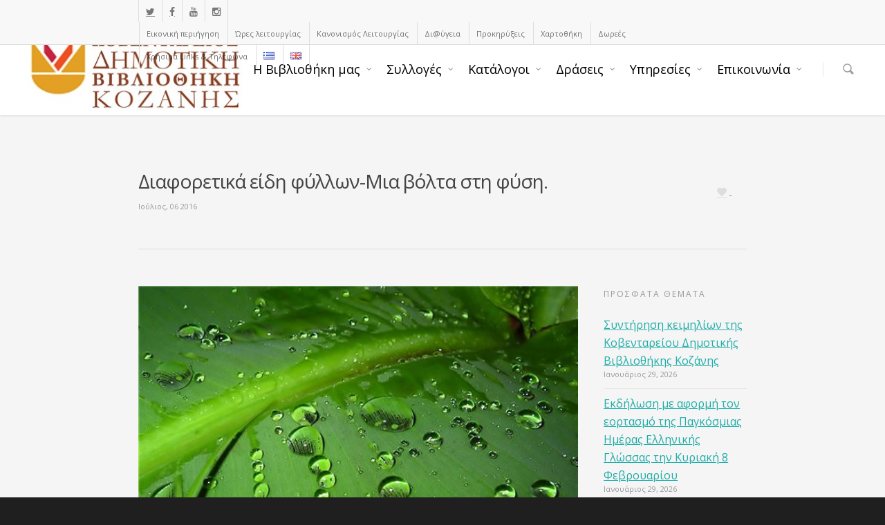

--- FILE ---
content_type: text/html; charset=UTF-8
request_url: http://www.kozlib.gr/kozlib_new/?p=6573
body_size: 24091
content:
<!doctype html>
<html lang="el">
<head>

<!-- Meta Tags -->
<meta http-equiv="Content-Type" content="text/html; charset=UTF-8" />


	<meta name="viewport" content="width=1200" />
	

<!--Shortcut icon-->
	<link rel="shortcut icon" href="http://www.kozlib.gr/kozlib_new/wp-content/uploads/2014/05/logo5.png" />


<title> Διαφορετικά είδη φύλλων-Μια βόλτα στη φύση. |  Κοβεντάρειος Δημοτική Βιβλιοθήκη Κοζάνης</title>

<link rel="alternate" type="application/rss+xml" title="Ροή RSS &raquo; Κοβεντάρειος Δημοτική Βιβλιοθήκη Κοζάνης" href="http://www.kozlib.gr/kozlib_new/?feed=rss2" />
<link rel="alternate" type="application/rss+xml" title="Κανάλι σχολίων &raquo; Κοβεντάρειος Δημοτική Βιβλιοθήκη Κοζάνης" href="http://www.kozlib.gr/kozlib_new/?feed=comments-rss2" />
<link rel="alternate" type="text/calendar" title="Κοβεντάρειος Δημοτική Βιβλιοθήκη Κοζάνης &raquo; iCal Feed" href="http://www.kozlib.gr/kozlib_new?post_type=tribe_events&#038;ical=1" />
<link rel="alternate" type="application/rss+xml" title="Κανάλι σχολίων Διαφορετικά είδη φύλλων-Μια βόλτα στη φύση. &raquo; Κοβεντάρειος Δημοτική Βιβλιοθήκη Κοζάνης" href="http://www.kozlib.gr/kozlib_new/?feed=rss2&#038;p=6573" />
<meta property='og:site_name' content='Κοβεντάρειος Δημοτική Βιβλιοθήκη Κοζάνης'/><meta property='og:url' content='http://www.kozlib.gr/kozlib_new/?p=6573'/><meta property='og:title' content='Διαφορετικά είδη φύλλων-Μια βόλτα στη φύση.'/><meta property='og:type' content='article'/><meta property='og:image' content='http://www.kozlib.gr/kozlib_new/wp-content/uploads/2016/07/leaves-300x225.jpg'/>		<script type="text/javascript">
			window._wpemojiSettings = {"baseUrl":"https:\/\/s.w.org\/images\/core\/emoji\/72x72\/","ext":".png","source":{"concatemoji":"http:\/\/www.kozlib.gr\/kozlib_new\/wp-includes\/js\/wp-emoji-release.min.js?ver=51ebd612868bb0380920f0151a36c00c"}};
			!function(e,n,t){var a;function i(e){var t=n.createElement("canvas"),a=t.getContext&&t.getContext("2d"),i=String.fromCharCode;return!(!a||!a.fillText)&&(a.textBaseline="top",a.font="600 32px Arial","flag"===e?(a.fillText(i(55356,56806,55356,56826),0,0),3e3<t.toDataURL().length):"diversity"===e?(a.fillText(i(55356,57221),0,0),t=a.getImageData(16,16,1,1).data,a.fillText(i(55356,57221,55356,57343),0,0),(t=a.getImageData(16,16,1,1).data)[0],t[1],t[2],t[3],!0):("simple"===e?a.fillText(i(55357,56835),0,0):a.fillText(i(55356,57135),0,0),0!==a.getImageData(16,16,1,1).data[0]))}function o(e){var t=n.createElement("script");t.src=e,t.type="text/javascript",n.getElementsByTagName("head")[0].appendChild(t)}t.supports={simple:i("simple"),flag:i("flag"),unicode8:i("unicode8"),diversity:i("diversity")},t.DOMReady=!1,t.readyCallback=function(){t.DOMReady=!0},t.supports.simple&&t.supports.flag&&t.supports.unicode8&&t.supports.diversity||(a=function(){t.readyCallback()},n.addEventListener?(n.addEventListener("DOMContentLoaded",a,!1),e.addEventListener("load",a,!1)):(e.attachEvent("onload",a),n.attachEvent("onreadystatechange",function(){"complete"===n.readyState&&t.readyCallback()})),(a=t.source||{}).concatemoji?o(a.concatemoji):a.wpemoji&&a.twemoji&&(o(a.twemoji),o(a.wpemoji)))}(window,document,window._wpemojiSettings);
		</script>
		<style type="text/css">
img.wp-smiley,
img.emoji {
	display: inline !important;
	border: none !important;
	box-shadow: none !important;
	height: 1em !important;
	width: 1em !important;
	margin: 0 .07em !important;
	vertical-align: -0.1em !important;
	background: none !important;
	padding: 0 !important;
}
</style>
<link rel='stylesheet' id='options_typography_Open+Sans-400-css'  href='https://fonts.googleapis.com/css?family=Open+Sans:400' type='text/css' media='all' />
<link rel='stylesheet' id='contact-form-7-css'  href='http://www.kozlib.gr/kozlib_new/wp-content/plugins/contact-form-7/includes/css/styles.css?ver=4.5' type='text/css' media='all' />
<link rel='stylesheet' id='tribe-events-full-calendar-style-css'  href='http://www.kozlib.gr/kozlib_new/wp-content/plugins/the-events-calendar/src/resources/css/tribe-events-full.min.css?ver=4.4.4' type='text/css' media='all' />
<link rel='stylesheet' id='tribe-events-calendar-style-css'  href='http://www.kozlib.gr/kozlib_new/wp-content/plugins/the-events-calendar/src/resources/css/tribe-events-theme.min.css?ver=4.4.4' type='text/css' media='all' />
<link rel='stylesheet' id='tribe-events-calendar-full-mobile-style-css'  href='http://www.kozlib.gr/kozlib_new/wp-content/plugins/the-events-calendar/src/resources/css/tribe-events-full-mobile.min.css?ver=4.4.4' type='text/css' media='only screen and (max-width: 768px)' />
<link rel='stylesheet' id='tribe-events-calendar-mobile-style-css'  href='http://www.kozlib.gr/kozlib_new/wp-content/plugins/the-events-calendar/src/resources/css/tribe-events-theme-mobile.min.css?ver=4.4.4' type='text/css' media='only screen and (max-width: 768px)' />
<link rel='stylesheet' id='spu-public-css-css'  href='http://www.kozlib.gr/kozlib_new/wp-content/plugins/popups/public/assets/css/public.css?ver=1.9.3.8' type='text/css' media='all' />
<link rel='stylesheet' id='rgs-css'  href='http://www.kozlib.gr/kozlib_new/wp-content/themes/salient/css/rgs.css?ver=51ebd612868bb0380920f0151a36c00c' type='text/css' media='all' />
<link rel='stylesheet' id='font-awesome-css'  href='http://www.kozlib.gr/kozlib_new/wp-content/themes/salient/css/font-awesome.min.css?ver=51ebd612868bb0380920f0151a36c00c' type='text/css' media='all' />
<link rel='stylesheet' id='steadysets-css'  href='http://www.kozlib.gr/kozlib_new/wp-content/themes/salient/css/steadysets.css?ver=51ebd612868bb0380920f0151a36c00c' type='text/css' media='all' />
<link rel='stylesheet' id='linecon-css'  href='http://www.kozlib.gr/kozlib_new/wp-content/themes/salient/css/linecon.css?ver=51ebd612868bb0380920f0151a36c00c' type='text/css' media='all' />
<link rel='stylesheet' id='main-styles-css'  href='http://www.kozlib.gr/kozlib_new/wp-content/themes/salient/style.css?ver=51ebd612868bb0380920f0151a36c00c' type='text/css' media='all' />
<!--[if lt IE 9]>
<link rel='stylesheet' id='ie8-css'  href='http://www.kozlib.gr/kozlib_new/wp-content/themes/salient/css/ie8.css?ver=51ebd612868bb0380920f0151a36c00c' type='text/css' media='all' />
<![endif]-->
<link rel='stylesheet' id='non-responsive-css'  href='http://www.kozlib.gr/kozlib_new/wp-content/themes/salient/css/non-responsive.css?ver=51ebd612868bb0380920f0151a36c00c' type='text/css' media='all' />
<script type='text/javascript' src='http://www.kozlib.gr/kozlib_new/wp-includes/js/jquery/jquery.js?ver=1.11.3'></script>
<script type='text/javascript' src='http://www.kozlib.gr/kozlib_new/wp-includes/js/jquery/jquery-migrate.min.js?ver=1.2.1'></script>
<script type='text/javascript' src='http://www.kozlib.gr/kozlib_new/wp-content/themes/salient/js/modernizr.js?ver=2.6.2'></script>
<link rel='https://api.w.org/' href='http://www.kozlib.gr/kozlib_new/?rest_route=/' />
<link rel="EditURI" type="application/rsd+xml" title="RSD" href="http://www.kozlib.gr/kozlib_new/xmlrpc.php?rsd" />
<link rel="wlwmanifest" type="application/wlwmanifest+xml" href="http://www.kozlib.gr/kozlib_new/wp-includes/wlwmanifest.xml" /> 
<link rel='prev' title='Δηλώστε συμμετοχή στο νέο κύκλο δωρεάν σεμιναρίων για αρχάριους' href='http://www.kozlib.gr/kozlib_new/?p=6489' />
<link rel='next' title='Ένα μνημείο &#8211; Μια βόλτα στην πόλη.' href='http://www.kozlib.gr/kozlib_new/?p=6608' />

<link rel="canonical" href="http://www.kozlib.gr/kozlib_new/?p=6573" />
<link rel='shortlink' href='http://www.kozlib.gr/kozlib_new/?p=6573' />
<link rel="alternate" type="application/json+oembed" href="http://www.kozlib.gr/kozlib_new/?rest_route=%2Foembed%2F1.0%2Fembed&#038;url=http%3A%2F%2Fwww.kozlib.gr%2Fkozlib_new%2F%3Fp%3D6573" />
<link rel="alternate" type="text/xml+oembed" href="http://www.kozlib.gr/kozlib_new/?rest_route=%2Foembed%2F1.0%2Fembed&#038;url=http%3A%2F%2Fwww.kozlib.gr%2Fkozlib_new%2F%3Fp%3D6573&#038;format=xml" />
	<link rel="stylesheet" href="http://code.jquery.com/ui/1.10.2/themes/smoothness/jquery-ui.css" />
	<script src="http://code.jquery.com/ui/1.10.2/jquery-ui.js"></script>
	<script src="http://www.kozlib.gr/kozlib_new/wp-content/plugins/google-mp3-audio-player/jquery.ui.touch-punch.js"></script>
	<script src="http://www.kozlib.gr/kozlib_new/wp-content/plugins/google-mp3-audio-player/swfobject.js"></script>
	<link rel="stylesheet" href="http://www.kozlib.gr/kozlib_new/wp-content/plugins/google-mp3-audio-player/style.css" />
	<script type="text/javascript">
		
		//An array containing the id's of all mp3 players
		var ca_myPlayers = new Array();
		//An array containing the Volume State of each mp3 player
		var ca_volumeStates = new Array();
		var ca_position = 0;
		
		var $codeart = jQuery.noConflict();
		$codeart(document).ready(function() {
		});
		
		//Function that checks whether or not an audio format is supported
		function supports_media(mimetype, container) {
			var elem = document.createElement(container);
			if(typeof elem.canPlayType == 'function'){
				var playable = elem.canPlayType(mimetype);
				if((playable.toLowerCase() == 'maybe')||(playable.toLowerCase() == 'probably')){
					return true;
				}
			}	
			return false;
		};
		
		function ca_stopAllAudio(except){
			$codeart('audio').each(function(){
				if(this.id!=except){
					this.pause(); // Stop playing
				}
			});
			$codeart('.playpause').removeClass('play');
			$codeart('.playpause').addClass('pause');
		}
		
		//Function that toogles play/pause functions of the audio element
		function ca_tooglePlayPause(el,sender){
			var btn = document.getElementById(sender.id);
			if(document.getElementById(el).paused){
				ca_stopAllAudio(el);
				document.getElementById(el).play();	
				btn.className = "playpause play";
			}
			else{
				document.getElementById(el).pause();
				btn.className = "playpause pause";
			}
		}
		
		//Funtion to stop the audio playing
		function ca_stop(el,id){
			document.getElementById(el).pause();
			document.getElementById(el).currentTime = 0;
			document.getElementById("playpause"+id).className = "playpause pause";
		}
		
		//timeupdate media event handler
		function ca_timeUpdate(el, sender, id){
			//update span id current_time
			var sec = sender.currentTime;
			sec = sec % 3600;
			var min = Math.floor(sec / 60);
			sec = Math.floor(sec % 60);
			if (sec.toString().length < 2) sec = "0" + sec;
			if (min.toString().length < 2) min = "0" + min;
			document.getElementById('currentTime'+id).innerHTML = min + ":" + sec + " / ";
			
			//update span id duration
			var sec2 = sender.duration;
			sec2 = sec2 % 3600;
			var min2 = Math.floor(sec2 / 60);
			sec2 = Math.floor(sec2 % 60);
			if (sec2.toString().length < 2) sec2 = "0" + sec2;
			if (min2.toString().length < 2) min2 = "0" + min2;
			document.getElementById('duration'+id).innerHTML = min2 + ":" + sec2;
			
			//update seekbar attributes: start time, end time, and current time
			var seekbar = document.getElementById(el);
			seekbar.min = sender.startTime;
			seekbar.max = sender.duration;
			seekbar.value = sender.currentTime;
			
			$codeart( "#"+el ).slider( "value", sender.currentTime);
			$codeart( "#"+el ).slider( "option", "max", sender.duration );
			
			//update buffered percent of the audio file
			var width = $codeart('#seek'+id).width();
			var parentWidth = $codeart('#seek'+id).offsetParent().width();
			var percent = 100*width/parentWidth;
			var res = (sender.buffered.end(0)/sender.duration)*percent+"%";
			$codeart("#gutter"+id).css("width", res);
		}
		
		//Toogle muted property of the audio
		function ca_toogleMuted(el,sender){
			var btn = document.getElementById(sender.id);
			if(document.getElementById(el).muted==true){
				document.getElementById(el).muted=false;
				var i=ca_myPlayers.indexOf(el);
				var classVolume = ca_volumeStates[i];
				btn.className = "muteButton "+classVolume;
			}
			else{
				document.getElementById(el).muted=true;
				btn.className = "muteButton noVolume";
			}
		}
		
		//When the audio ends make the pause button look like a play button
		function ca_audioEnded(el){
			btn = document.getElementById(el);
			btn.className = "playpause pause";
		}
		
		//loadedmetadata Media event handler to update span id=duration of the audio player
		function ca_metaLoaded(id){
			var sender = document.getElementById("audio_with_controls"+id);
			var sec = sender.duration;
			sec = sec % 3600;
			var min = Math.floor(sec / 60);
			sec = Math.floor(sec % 60);
			if (sec.toString().length < 2) sec = "0" + sec;
			if (min.toString().length < 2) min = "0" + min;
			document.getElementById('duration'+id).innerHTML = min + ":" + sec;
		}
		
		//function to create the volume bar of the audio player
		function ca_createVolumeBar(id){
			$codeart("#volume"+id).slider({
				value  : 75,
				step   : 1,
				range  : "min",
				min    : 0,
				max    : 100,
				change : function(){
					var value = $codeart("#volume"+id).slider("value");
					var player = document.getElementById("audio_with_controls"+id);
					player.volume = (value / 100);
					
					var classVolume = "";
					if(value>55){
						classVolume = "fullVolume";
					} else if(value>10 && value<=55){
						classVolume = "middleVolume";
					} else{
						classVolume = "noVolume";
					}
					var i=ca_myPlayers.indexOf("audio_with_controls"+id);
					ca_volumeStates[i] = classVolume;
					if(player.muted==true){
						player.muted=false;
					}
					document.getElementById("muteButton"+id).className = "muteButton "+classVolume;
				}
			});
		}
		
		//function to create the seek bar of the audio player
		function ca_createSeekBar(id){
			var seek = $codeart("#seek"+id).slider({
				value  : 0,
				step   : 0.00000001,
				range  : "min",
				min    : 0,
				max    : document.getElementById("audio_with_controls"+id).duration,
				slide  : function( event, ui ) {
					var player = document.getElementById("audio_with_controls"+id);
					player.currentTime = ui.value;
				}
			});
		}
		
		//Initialize the volume state of the audio player when page is loaded
		function ca_initMuteButtonClass(id){
			ca_myPlayers[ca_position] = "audio_with_controls"+id;
			if($codeart("#muteButton"+id).hasClass("fullVolume")) 
			{
				ca_volumeStates[ca_position] = "fullVolume";
			} else if($codeart("#muteButton"+id).hasClass("middleVolume")){
				ca_volumeStates[ca_position] = "middleVolume";
			} else{
				ca_volumeStates[ca_position] = "noVolume";
			}
			ca_position++;
		}
		
		//Make the audio player responsive
		function ca_responsiveAudioPlayer(id,skin,download){
			var playerH = $codeart("#controls"+id).height();
			var playerW = $codeart("#controls"+id).width();
			
			//Verticaly center playpause button
			var playpauseH = $codeart("#playpause"+id).height();
			var fplaypauseH = (playerH-playpauseH)/2;
			$codeart("#playpause"+id).css("top",fplaypauseH);
			
			//Verticaly center seekbar
			var seekH = $codeart("#seek"+id).height();
			var fseekH = (playerH-seekH)/2;
			$codeart("#seek"+id).css("top",fseekH);
			
			//Verticaly center gutter
			var gutterH = $codeart("#gutter"+id).height();
			var fgutterH = (playerH-gutterH)/2;
			$codeart("#gutter"+id).css("top",fgutterH);
			
			//Verticaly adjust timer span to be above the seekbar
			var timerH = 27;
			var ftimerH = ((playerH-timerH)/2)-(gutterH);
			$codeart("#timer"+id).css("top",ftimerH);
			//Verticaly center volumebar
			var volumeH = $codeart("#volume"+id).height();
			var fvolumeH = (playerH-volumeH)/2;
			$codeart("#volume"+id).css("top",fvolumeH);
			//Verticaly center mute button
			var muteH = $codeart("#muteButton"+id).height()+2;
			var fmuteH = (playerH-muteH)/2;
			$codeart("#muteButton"+id).css("top",fmuteH);
			var stopminiH = $codeart("#stop"+id).height();
			if(skin==="small"){
				//Available space for the seekbar & volumebar within audio player
				//The seekbar's volumebar's width attribute changes, other elements remain the same
				var available = playerW-95;
				if(download==="true"){
					available = playerW-110;
				}
				//Verticaly center stop button
				var fstopminiH = (playerH-stopminiH)/2;
				var pomMuteR = 7;
				var pomTimerR = 27;
				if(download==="true"){
					pomMuteR = 35;
					pomTimerR = 50;
				}
			} else{
				//Available space for the seekbar & volumebar within audio player
				//The seekbar's volumebar's width attribute changes, other elements remain the same
				var available = playerW-100;
				//Align stop button with playpause button
				var fstopminiH = (playpauseH+fplaypauseH-stopminiH);
				var pomMuteR = 12;
				var pomTimerR = 35;
			}
			//The seekbar and the gutter are 3/4 of the available space
			var seekW = (available*75)/100;
			$codeart("#seek"+id).css("width",seekW);
			$codeart("#gutter"+id).css("width",seekW);
			
			//The volumebar is 1/4 of the available space
			var volumeW = (available*25)/100;
			if(download==="true" && skin==="small"){
				volumeW = (available*20)/100;
				$codeart("#volume"+id).css("right","34px");	
				
			}
			$codeart("#volume"+id).css("width",volumeW);
			
			var muteR = volumeW+pomMuteR;
			$codeart("#muteButton"+id).css("right",muteR);
			var timerR = volumeW+pomTimerR;
			$codeart("#timer"+id).css("right",timerR);
			$codeart("#stop"+id).css("top",fstopminiH);
			
			if(download==="true")
				$codeart("#downloadButton"+id).css("top",fstopminiH);
		}
		
		function ca_appendDownloadButton(id,mp3){
			$codeart('#default_player_fallback'+id).after('<a id="downloadButton'+id+'" class="download-flash" href="'+mp3+'"></a>');
		}
	</script>
	
	<style type="text/css">
	.codeart-google-mp3-player .download-link{
		display:block;
		padding: 0 5px 0 5px;
		float: left;
	}
	.codeart-google-mp3-player embed{
		float: left;
	}
	.codeart-google-mp3-player{
		overflow: hidden;
	}
	.codeart-google-mp3-player object{
		float: left;
	}
	</style>
	<!--[if gte IE 9]>
		<style type="text/css">
			.gradient {
				filter: none;
			}
		</style>
	<![endif]-->
<!-- <meta name="NextGEN" version="3.0.1" /> -->
<style type="text/css">
	
	body a { color: #1fada8; }
	
	header#top nav ul li a:hover, header#top nav .sf-menu li.sfHover > a, header#top nav .sf-menu li.current-menu-item > a,
	header#top nav .sf-menu li.current_page_item > a .sf-sub-indicator i, header#top nav .sf-menu li.current_page_ancestor > a .sf-sub-indicator i,
	header#top nav ul li a:hover, header#top nav .sf-menu li.sfHover > a, header#top nav .sf-menu li.current_page_ancestor > a, header#top nav .sf-menu li.current-menu-ancestor > a, header#top nav .sf-menu li.current_page_item > a,
	body header#top nav .sf-menu li.current_page_item > a .sf-sub-indicator [class^="icon-"], header#top nav .sf-menu li.current_page_ancestor > a .sf-sub-indicator [class^="icon-"],
	header#top nav .sf-menu li.current-menu-ancestor > a, header#top nav .sf-menu li.current_page_item > a, .sf-menu li ul li.sfHover > a .sf-sub-indicator [class^="icon-"], 
	ul.sf-menu > li > a:hover > .sf-sub-indicator i, ul.sf-menu > li > a:active > .sf-sub-indicator i, ul.sf-menu > li.sfHover > a > .sf-sub-indicator i,
	.sf-menu ul li.current_page_item > a , .sf-menu ul li.current-menu-ancestor > a, .sf-menu ul li.current_page_ancestor > a, .sf-menu ul a:focus ,
	.sf-menu ul a:hover, .sf-menu ul a:active, .sf-menu ul li:hover > a, .sf-menu ul li.sfHover > a, .sf-menu li ul li a:hover, .sf-menu li ul li.sfHover > a,
	#footer-outer a:hover, .recent-posts .post-header a:hover, article.post .post-header a:hover, article.result a:hover,  article.post .post-header h2 a, .single article.post .post-meta a:hover,
	.comment-list .comment-meta a:hover, label span, .wpcf7-form p span, .icon-3x[class^="icon-"], .icon-3x[class*=" icon-"], .circle-border, article.result .title a, .home .blog-recent .span_3 .post-header a:hover,
	.home .blog-recent .span_3 .post-header h3 a, #single-below-header a:hover, header#top #logo:hover, .sf-menu > li.current_page_ancestor > a > .sf-sub-indicator [class^="icon-"], .sf-menu > li.current-menu-ancestor > a > .sf-sub-indicator [class^="icon-"],
	body #mobile-menu li.open > a [class^="icon-"], .pricing-column h3, .comment-author a:hover, .project-attrs li i, #footer-outer #copyright li a i:hover, .col:hover > [class^="icon-"].icon-3x.accent-color.alt-style, .col:hover > [class*=" icon-"].icon-3x.accent-color.alt-style,
	#header-outer .widget_shopping_cart .cart_list a, .woocommerce .star-rating, .woocommerce-page table.cart a.remove, .woocommerce form .form-row .required, .woocommerce-page form .form-row .required, body #header-secondary-outer #social a:hover i,
	.woocommerce ul.products li.product .price, .woocommerce-page ul.products li.product .price, .nectar-milestone .number.accent-color, header#top nav > ul > li.megamenu > ul > li > a:hover, header#top nav > ul > li.megamenu > ul > li.sfHover > a, body #portfolio-nav a:hover i,
	span.accent-color, .nectar-love:hover i, .nectar-love.loved i, .portfolio-items .nectar-love:hover i, .portfolio-items .nectar-love.loved i, body .hovered .nectar-love i, header#top nav ul #search-btn a span:hover, #search-outer #search #close a span:hover, 
	.carousel-wrap[data-full-width="true"] .carousel-heading a:hover i, #search-outer .ui-widget-content li:hover a .title,  #search-outer .ui-widget-content .ui-state-hover .title,  #search-outer .ui-widget-content .ui-state-focus .title, #portfolio-filters-inline .container ul li a.active,
	body [class^="icon-"].icon-default-style
	{	
		color:#1fada8!important;
	}
	
	.col:not(#post-area):not(.span_12):not(#sidebar):hover [class^="icon-"].icon-3x.accent-color.alt-style, body .col:not(#post-area):not(.span_12):not(#sidebar):hover a [class*=" icon-"].icon-3x.accent-color.alt-style {
		color:#1fada8!important;
	}
	
	
	.orbit-wrapper div.slider-nav span.right, .orbit-wrapper div.slider-nav span.left, .flex-direction-nav a, .jp-play-bar,
	.jp-volume-bar-value, .jcarousel-prev:hover, .jcarousel-next:hover, .portfolio-items .work-info-bg, #portfolio-filters a, #portfolio-filters #sort-portfolio
	, .project-attrs li span, .progress li span, 
	#footer-outer #footer-widgets .col .tagcloud a:hover, #sidebar .widget .tagcloud a:hover, article.post .more-link span:hover,
	article.post.quote .post-content .quote-inner, article.post.link .post-content .link-inner, #pagination .next a:hover, #pagination .prev a:hover, 
	.comment-list .reply a:hover, input[type=submit]:hover, #footer-outer #copyright li a.vimeo:hover, #footer-outer #copyright li a.behance:hover,
	.toggle.open h3 a, .tabbed > ul li a.active-tab, [class*=" icon-"], .icon-normal, .bar_graph li span, .nectar-button, #footer-outer #footer-widgets .col input[type="submit"],
	.carousel-prev:hover, .carousel-next:hover, .blog-recent .more-link span:hover, .post-tags a:hover, .pricing-column.highlight h3, #to-top:hover, #to-top.dark:hover, #pagination a.page-numbers:hover,
	#pagination span.page-numbers.current, .single-portfolio .facebook-share a:hover, .single-portfolio .twitter-share a:hover, .single-portfolio .pinterest-share a:hover,  
	.single-post .facebook-share a:hover, .single-post .twitter-share a:hover, .single-post .pinterest-share a:hover, .mejs-controls .mejs-time-rail .mejs-time-current,
	.mejs-controls .mejs-volume-button .mejs-volume-slider .mejs-volume-current, .mejs-controls .mejs-horizontal-volume-slider .mejs-horizontal-volume-current,
	article.post.quote .post-content .quote-inner, article.post.link .post-content .link-inner, article.format-status .post-content .status-inner, article.post.format-aside .aside-inner, 
	article.post.quote .content-inner .quote-inner .whole-link, body [class^="icon-"].icon-3x.alt-style.accent-color, body [class*=" icon-"].icon-3x.alt-style.accent-color, 
	#header-outer .widget_shopping_cart a.button, #header-outer a.cart-contents span, .woocommerce ul.products li.product .onsale, .woocommerce-page ul.products li.product .onsale, .woocommerce span.onsale, .woocommerce-page span.onsale, 
	.woocommerce .product-wrap .add_to_cart_button.added, .single-product .facebook-share a:hover, .single-product .twitter-share a:hover, .single-product .pinterest-share a:hover, .woocommerce-message, .woocommerce-error, .woocommerce-info, .woocommerce-page table.cart a.remove:hover,
	.woocommerce .chzn-container .chzn-results .highlighted, body #header-secondary-outer #social li a.behance:hover, body #header-secondary-outer #social li a.vimeo:hover, #sidebar .widget:hover [class^="icon-"],
	.woocommerce nav.woocommerce-pagination ul li a:hover, .woocommerce .container-wrap nav.woocommerce-pagination ul li:hover span, .woocommerce a.button:hover, .woocommerce-page a.button:hover, .woocommerce button.button:hover, .woocommerce-page button.button:hover, .woocommerce input.button:hover, 
	.woocommerce-page input.button:hover, .woocommerce #respond input#submit:hover, .woocommerce-page #respond input#submit:hover, .woocommerce #content input.button:hover, .woocommerce-page #content input.button:hover, .woocommerce div.product .woocommerce-tabs ul.tabs li.active, .woocommerce #content div.product .woocommerce-tabs ul.tabs li.active, .woocommerce-page div.product .woocommerce-tabs ul.tabs li.active, .woocommerce-page #content div.product .woocommerce-tabs ul.tabs li.active, 
	.woocommerce .widget_price_filter .ui-slider .ui-slider-range, .woocommerce-page .widget_price_filter .ui-slider .ui-slider-range, .woocommerce .widget_layered_nav_filters ul li a:hover, .woocommerce-page .widget_layered_nav_filters ul li a:hover, .swiper-slide .button.solid_color a, #portfolio-filters, button[type=submit]:hover, #buddypress button:hover, #buddypress a.button:hover, #buddypress ul.button-nav li.current a, #buddypress a.button:focus
	{
		background-color:#1fada8!important;
	}
	
	.col:hover > [class^="icon-"].icon-3x:not(.alt-style).accent-color, .col:hover > [class*=" icon-"].icon-3x:not(.alt-style).accent-color, 
	.col:not(#post-area):not(.span_12):not(#sidebar):hover [class^="icon-"].icon-3x:not(.alt-style).accent-color, .col:not(#post-area):not(.span_12):not(#sidebar):hover a [class*=" icon-"].icon-3x:not(.alt-style).accent-color {
		background-color:#1fada8!important;
	}
	
	
	.tabbed > ul li a.active-tab, body .recent_projects_widget a:hover img, .recent_projects_widget a:hover img, #sidebar #flickr a:hover img, 
	#footer-outer #flickr a:hover img, #featured article .post-title a:hover, body #featured article .post-title a:hover, .woocommerce-page table.cart a.remove {
		border-color:#1fada8;
	}

	#header-outer a.cart-contents span:before { border-color: transparent #1fada8; }
	
	.col:not(#post-area):not(.span_12):not(#sidebar):hover .circle-border, #sidebar .widget:hover .circle-border { border-color:#1fada8; }

	.gallery a:hover img { border-color:#1fada8!important; }
		
		.nectar-button.extra-color-1 { background-color: #b5792b!important; }
		
		.icon-3x[class^="icon-"].extra-color-1:not(.alt-style), .icon-3x[class*=" icon-"].extra-color-1:not(.alt-style) , .icon-3x[class*=" icon-"].extra-color-1:not(.alt-style)  .circle-border, .woocommerce-page table.cart a.remove, .nectar-milestone .number.extra-color-1, span.extra-color-1,
		.team-member ul.social.extra-color-1 li a, .stock.out-of-stock, body [class^="icon-"].icon-default-style.extra-color-1 {
			color: #b5792b!important;
		}
		
		.col:hover > [class^="icon-"].icon-3x.extra-color-1:not(.alt-style), .col:hover > [class*=" icon-"].icon-3x.extra-color-1:not(.alt-style),
		body .col:not(#post-area):not(.span_12):not(#sidebar):hover [class^="icon-"].icon-3x.extra-color-1:not(.alt-style), body .col:not(#post-area):not(#sidebar):not(.span_12):hover a [class*=" icon-"].icon-3x.extra-color-1:not(.alt-style), #sidebar .widget:hover [class^="icon-"].extra-color-1:not(.alt-style)
		{
			background-color: #b5792b!important;
		}
		
		body [class^="icon-"].icon-3x.alt-style.extra-color-1, body [class*=" icon-"].icon-3x.alt-style.extra-color-1, [class*=" icon-"].extra-color-1.icon-normal, .extra-color-1.icon-normal, .bar_graph li span.extra-color-1, #header-outer .widget_shopping_cart a.button, .woocommerce ul.products li.product .onsale, .woocommerce-page ul.products li.product .onsale, .woocommerce span.onsale, .woocommerce-page span.onsale, .woocommerce-page table.cart a.remove:hover, .swiper-slide .button.solid_color a.extra-color-1, .toggle.open.extra-color-1 h3 a {
			background-color: #b5792b!important;
		}
		
		.col:hover > [class^="icon-"].icon-3x.extra-color-1.alt-style, .col:hover > [class*=" icon-"].icon-3x.extra-color-1.alt-style,
		.col:not(#post-area):not(.span_12):not(#sidebar):hover [class^="icon-"].icon-3x.extra-color-1.alt-style, body .col:not(#post-area):not(.span_12):not(#sidebar):hover a [class*=" icon-"].icon-3x.extra-color-1.alt-style {
			color: #b5792b!important;
		}
		
		.col:not(#post-area):not(.span_12):not(#sidebar):hover .extra-color-1 .circle-border, .woocommerce-page table.cart a.remove, #sidebar .widget:hover .extra-color-1 .circle-border { border-color:#b5792b; }
		
		.pricing-column.highlight.extra-color-1 h3 { background-color:#b5792b!important; }
		
		
		
		.nectar-button.extra-color-2 { background-color: #2AC4EA!important; }
			
		.icon-3x[class^="icon-"].extra-color-2:not(.alt-style), .icon-3x[class*=" icon-"].extra-color-2:not(.alt-style) , .icon-3x[class*=" icon-"].extra-color-2  .circle-border, .nectar-milestone .number.extra-color-2, span.extra-color-2, .team-member ul.social.extra-color-2 li a, body [class^="icon-"].icon-default-style.extra-color-2 {
			color: #2AC4EA!important;
		}
	
		.col:hover > [class^="icon-"].icon-3x.extra-color-2:not(.alt-style), .col:hover > [class*=" icon-"].icon-3x.extra-color-2:not(.alt-style),
		.col:not(#post-area):not(.span_12):not(#sidebar):hover [class^="icon-"].icon-3x.extra-color-2:not(.alt-style), .col:not(#post-area):not(.span_12):not(#sidebar):hover a [class*=" icon-"].icon-3x.extra-color-2:not(.alt-style), #sidebar .widget:hover [class^="icon-"].extra-color-2:not(.alt-style)
		{
			background-color: #2AC4EA!important;
		}
		
		#header-outer a.cart-contents span:before { border-color: transparent #2AC4EA; }
		#header-outer .widget_shopping_cart .cart_list a { color: #2AC4EA!important; }
	
		body [class^="icon-"].icon-3x.alt-style.extra-color-2, body [class*=" icon-"].icon-3x.alt-style.extra-color-2, [class*=" icon-"].extra-color-2.icon-normal, .extra-color-2.icon-normal, .bar_graph li span.extra-color-2, #header-outer a.cart-contents span, .woocommerce .product-wrap .add_to_cart_button.added, .woocommerce-message, .woocommerce-error, .woocommerce-info, 
		.woocommerce .widget_price_filter .ui-slider .ui-slider-range, .woocommerce-page .widget_price_filter .ui-slider .ui-slider-range, .swiper-slide .button.solid_color a.extra-color-2, .toggle.open.extra-color-2 h3 a {
			background-color: #2AC4EA!important;
		}
	
		.col:hover > [class^="icon-"].icon-3x.extra-color-2.alt-style, .col:hover > [class*=" icon-"].icon-3x.extra-color-2.alt-style,
		.col:not(#post-area):not(.span_12):not(#sidebar):hover [class^="icon-"].icon-3x.extra-color-2.alt-style, body .col:not(#post-area):not(.span_12):not(#sidebar):hover a [class*=" icon-"].icon-3x.extra-color-2.alt-style {
			color: #2AC4EA!important;
		}
		
		.col:not(#post-area):not(.span_12):not(#sidebar):hover .extra-color-2 .circle-border, #sidebar .widget:hover .extra-color-2 .circle-border { border-color:#2AC4EA; }
		
		.pricing-column.highlight.extra-color-2 h3 { background-color:#2AC4EA!important; }
		
		
		.nectar-button.extra-color-3 { background-color: #333333!important; }
			
	    .icon-3x[class^="icon-"].extra-color-3:not(.alt-style) , .icon-3x[class*=" icon-"].extra-color-3:not(.alt-style) , .icon-3x[class*=" icon-"].extra-color-3  .circle-border, .nectar-milestone .number.extra-color-3, span.extra-color-3, .team-member ul.social.extra-color-3 li a, body [class^="icon-"].icon-default-style.extra-color-3 {
			color: #333333!important;
		}
	    .col:hover > [class^="icon-"].icon-3x.extra-color-3:not(.alt-style), .col:hover > [class*=" icon-"].icon-3x.extra-color-3:not(.alt-style),
		.col:not(#post-area):not(.span_12):not(#sidebar):hover [class^="icon-"].icon-3x.extra-color-3:not(.alt-style), .col:not(#post-area):not(.span_12):not(#sidebar):hover a [class*=" icon-"].icon-3x.extra-color-3:not(.alt-style), #sidebar .widget:hover [class^="icon-"].extra-color-3:not(.alt-style)
		{
			background-color: #333333!important;
		}
		
		body [class^="icon-"].icon-3x.alt-style.extra-color-3, body [class*=" icon-"].icon-3x.alt-style.extra-color-3, .extra-color-3.icon-normal, [class*=" icon-"].extra-color-3.icon-normal, .bar_graph li span.extra-color-3, .swiper-slide .button.solid_color a.extra-color-3, .toggle.open.extra-color-3 h3 a  {
			background-color: #333333!important;
		}
	
		.col:hover > [class^="icon-"].icon-3x.extra-color-3.alt-style, .col:hover > [class*=" icon-"].icon-3x.extra-color-3.alt-style,
		.col:not(#post-area):not(.span_12):not(#sidebar):hover [class^="icon-"].icon-3x.extra-color-3.alt-style, body .col:not(#post-area):not(.span_12):not(#sidebar):hover a [class*=" icon-"].icon-3x.extra-color-3.alt-style {
			color: #333333!important;
		}
		
		.col:not(#post-area):not(.span_12):not(#sidebar):hover .extra-color-3 .circle-border, #sidebar .widget:hover .extra-color-3 .circle-border { border-color:#333333; }
		
		.pricing-column.highlight.extra-color-3 h3 { background-color:#333333!important; }
		#footer-outer { background-color:#313233!important; } #footer-outer #footer-widgets { border-bottom: none!important; } #footer-outer #footer-widgets .col ul li { border-bottom: 1px solid rgba(0,0,0,0.1)!important; } #footer-outer #footer-widgets .col .widget_recent_comments ul li { background-color: rgba(0, 0, 0, 0.05)!important; border-bottom: 0px!important;} #footer-outer, #footer-outer a { color:#CCCCCC!important; }#footer-outer .widget h4, #footer-outer .col .widget_recent_entries span, #footer-outer .col .recent_posts_extra_widget .post-widget-text span { color:#777777!important; }#footer-outer #copyright { border: none!important; background-color:#1F1F1F!important; }#footer-outer #copyright li a i, #header-secondary-outer #social li a i, #footer-outer #copyright p { color:#777777!important; }#call-to-action { background-color:#ECEBE9!important; }#call-to-action span { color:#4B4F52!important; }</style><style type="text/css">
	  
	  #header-outer { padding-top: 7px; }
	  
	  #header-outer #logo img { height: 120px; }

	  header#top nav > ul > li > a {
	  	padding-bottom: 58px;
		padding-top: 51px;
	  }
	  
	  header#top nav > ul li#search-btn {
	  	 padding-bottom: 49px;
		 padding-top: 50px;
	  }

	  header#top .sf-menu > li.sfHover > ul { top: 17px; }

	 .sf-sub-indicator { height: 17px; }

	 #header-space { height: 168px;}
	 
	 body[data-smooth-scrolling="1"] #full_width_portfolio .project-title.parallax-effect { top: 168px; }
	 
	 body.single-product div.product .product_title { padding-right:0px; }
	 
	</style><style type="text/css">#contact-map{
display:none;
}</style><style type="text/css">	
	body, .toggle h3 a, .bar_graph li span strong, #search-results .result .title span, .woocommerce ul.products li.product h3, .woocommerce-page ul.products li.product h3, body .nectar-love span, body .nectar-social .nectar-love .nectar-love-count
	{		font-family:Open Sans;		font-size:16px;		
		line-height:26px;					}	
	
	
		
	header#top nav > ul > li > a
	{	
		font-family:Open Sans;		font-size:18px;	
		line-height:17px;					}	
	
	
	
		
	header#top .sf-menu li ul li a, #header-secondary-outer nav > ul > li > a, #header-secondary-outer ul ul li a, #header-outer .widget_shopping_cart .cart_list a
	{	
		font-family:Open Sans;		font-size:13px;			
		line-height:23px;					}	
	
	@media only screen 
	and (min-width : 1px) and (max-width : 1000px) 
	{
	  header#top .sf-menu a {
	  	font-family: Open Sans!important;
	  	font-size: 14px!important;
	  }
	}	
	
		
	.swiper-slide .content h2
	{	
		font-family:Open Sans;			
							}	
	
	
		
	#featured article .post-title h2 span, blockquote, .swiper-slide .content p, .testimonial_slider blockquote, .testimonial_slider blockquote span, #portfolio-filters-inline #current-category
	{	
		font-family:Open Sans;		font-size:40px;	
		line-height:59px!important;					}	
	
	.swiper-slide .content p.transparent-bg span { 	     line-height:65px;	}	
	
	
		
	h1, h2, h3, h4, h5, h6, .row .col.section-title h1, .row .col.section-title h2, #call-to-action span, header#top #logo, #error-404 h1, #error-404 h2, #page-header-bg h1,
	article.post .post-header h1, article.post .post-header h2, article.post.quote .post-content h2, article.post.link .post-content h2, .woocommerce .products .price, #header-outer .widget_shopping_cart .cart_list a,
	#header-outer .total, #header-outer .total strong, .woocommerce .cart-notification .item-name, .nectar-milestone .number, body .carousel-wrap[data-full-width="true"] .carousel-heading h2
	{	
		font-family:Open Sans;					}	
	8px;
		line-height:15px;
	}
	   
	
	header#top #logo 
	{
		line-height: 22px!important;
	}
	
	article.post .post-meta .day 
	{font-family:Open Sans;	}	
	
	
	
		
	#footer-outer .widget h4, #sidebar h4, #call-to-action .container a, .uppercase, .nectar-button, body .widget_calendar table th, body #footer-outer #footer-widgets .col .widget_calendar table th, .swiper-slide .button a,
	header#top nav > ul > li.megamenu > ul > li > a, .carousel-heading h2, body .gform_wrapper .top_label .gfield_label
	{	
		font-family:Open Sans;						
					}	
	
	
		
	.team-member h3, .row .col.section-title p, .row .col.section-title span, #page-header-bg .subheader, .nectar-milestone .subject
	{	
		font-family:Open Sans;					
							
	}	
	
	-6px!important;
	}</style>
<!-- BEGIN ExactMetrics v5.3.5 Universal Analytics - https://exactmetrics.com/ -->
<script>
(function(i,s,o,g,r,a,m){i['GoogleAnalyticsObject']=r;i[r]=i[r]||function(){
	(i[r].q=i[r].q||[]).push(arguments)},i[r].l=1*new Date();a=s.createElement(o),
	m=s.getElementsByTagName(o)[0];a.async=1;a.src=g;m.parentNode.insertBefore(a,m)
})(window,document,'script','https://www.google-analytics.com/analytics.js','ga');
  ga('create', 'UA-51666984-1', 'auto');
  ga('send', 'pageview');
</script>
<!-- END ExactMetrics Universal Analytics -->

<link rel='stylesheet' id='ngg_trigger_buttons-css'  href='http://www.kozlib.gr/kozlib_new/wp-content/plugins/nextgen-gallery/products/photocrati_nextgen/modules/nextgen_gallery_display/static/trigger_buttons.min.css?ver=3.0.1' type='text/css' media='all' />
<link rel='stylesheet' id='fancybox-0-css'  href='http://www.kozlib.gr/kozlib_new/wp-content/plugins/nextgen-gallery/products/photocrati_nextgen/modules/lightbox/static/fancybox/jquery.fancybox-1.3.4.min.css?ver=3.0.1' type='text/css' media='all' />
<link rel='stylesheet' id='fontawesome-css'  href='http://www.kozlib.gr/kozlib_new/wp-content/plugins/nextgen-gallery/products/photocrati_nextgen/modules/nextgen_gallery_display/static/fontawesome/font-awesome.min.css?ver=4.6.1' type='text/css' media='all' />
<link rel='stylesheet' id='nextgen_basic_thumbnails_style-css'  href='http://www.kozlib.gr/kozlib_new/wp-content/plugins/nextgen-gallery/products/photocrati_nextgen/modules/nextgen_basic_gallery/static/thumbnails/nextgen_basic_thumbnails.min.css?ver=3.0.1' type='text/css' media='all' />
<link rel='stylesheet' id='nextgen_pagination_style-css'  href='http://www.kozlib.gr/kozlib_new/wp-content/plugins/nextgen-gallery/products/photocrati_nextgen/modules/nextgen_pagination/static/style.min.css?ver=3.0.1' type='text/css' media='all' />
</head>


<body class="single single-post postid-6573 single-format-standard tribe-no-js" data-bg-header="false" data-header-color="light" data-smooth-scrolling="0" data-responsive="0" >



	<div id="header-secondary-outer">
		<div class="container">
			<nav>
									<ul id="social">
						 <li><a target="_blank" href="https://twitter.com/kozlib"><i class="icon-twitter"></i> </a></li> 						 <li><a target="_blank" href="https://el-gr.facebook.com/pages/%CE%9A%CE%BF%CE%B2%CE%B5%CE%BD%CF%84%CE%AC%CF%81%CE%B5%CE%B9%CE%BF%CF%82-%CE%92%CE%B9%CE%B2%CE%BB%CE%B9%CE%BF%CE%B8%CE%AE%CE%BA%CE%B7-%CE%9A%CE%BF%CE%B6%CE%AC%CE%BD%CE%B7%CF%82/371850862846989"><i class="icon-facebook"></i> </a></li> 																								 <li><a target="_blank" href="https://www.youtube.com/channel/UCeadxZnqxx9rQR7edBAdhgQ"><i class="icon-youtube"></i> </a></li> 																																										 <li><a target="_blank" href="https://www.instagram.com/koventareios/"><i class="icon-instagram"></i></a></li> 											</ul>
								<ul class="sf-menu">	
					<li id="menu-item-12821" class="menu-item menu-item-type-custom menu-item-object-custom menu-item-12821"><a href="https://goo.gl/maps/ne9egNK1SErvriCKA">Εικονική περιήγηση</a></li>
<li id="menu-item-2631" class="menu-item menu-item-type-post_type menu-item-object-page menu-item-2631"><a href="http://www.kozlib.gr/kozlib_new/?page_id=931">Ώρες λειτουργίας</a></li>
<li id="menu-item-14045" class="menu-item menu-item-type-post_type menu-item-object-page menu-item-14045"><a href="http://www.kozlib.gr/kozlib_new/?page_id=13950">Κανονισμός Λειτουργίας</a></li>
<li id="menu-item-1412" class="menu-item menu-item-type-custom menu-item-object-custom menu-item-1412"><a href="https://sites.diavgeia.gov.gr/Biblkoz">Δι@ύγεια</a></li>
<li id="menu-item-5169" class="menu-item menu-item-type-taxonomy menu-item-object-category menu-item-5169"><a href="http://www.kozlib.gr/kozlib_new/?cat=48">Προκηρύξεις</a></li>
<li id="menu-item-1413" class="menu-item menu-item-type-custom menu-item-object-custom menu-item-1413"><a href="http://cartography.web.auth.gr/Kozani/index.htm">Χαρτοθήκη</a></li>
<li id="menu-item-4031" class="menu-item menu-item-type-post_type menu-item-object-page menu-item-4031"><a href="http://www.kozlib.gr/kozlib_new/?page_id=1283">Δωρεές</a></li>
<li id="menu-item-5989" class="menu-item menu-item-type-custom menu-item-object-custom menu-item-5989"><a href="http://www.kozlib.gr/kozlib_new/?page_id=5990">Χρήσιμα Links &#038; Τηλέφωνα</a></li>
<li id="menu-item-7233-el" class="lang-item lang-item-184 lang-item-el lang-item-first current-lang menu-item menu-item-type-custom menu-item-object-custom menu-item-7233-el"><a href="http://www.kozlib.gr/kozlib_new/?p=6573" hreflang="el" lang="el"><img src="[data-uri]" title="Ελληνικά" alt="Ελληνικά" /></a></li>
<li id="menu-item-7233-en" class="lang-item lang-item-322 lang-item-en no-translation menu-item menu-item-type-custom menu-item-object-custom menu-item-7233-en"><a href="http://www.kozlib.gr/kozlib_new/?lang=en" hreflang="en-GB" lang="en-GB"><img src="[data-uri]" title="English" alt="English" /></a></li>
				</ul>
			</nav>
		</div>
	</div>


<div id="header-space"></div>

<div id="header-outer" data-using-secondary="1" data-using-logo="1" data-logo-height="120" data-padding="7" data-header-resize="1">
	
	
<div id="search-outer">
		
	<div id="search">
	  	 
		<div class="container">
		  	 	
		     <div id="search-box">
		     	
		     	<div class="col span_12">
			      	<form action="http://www.kozlib.gr/kozlib_new" method="GET">
			      		<input type="text" name="s" id="s" value="Πληκτρολογηστε εδω..." data-placeholder="Start Typing..." />
			      	</form>
		        </div><!--/span_12-->
			      
		     </div><!--/search-box-->
		     
		     <div id="close"><a href=""><span class="icon-salient-x" aria-hidden="true"></span></a></div>
		     
		 </div><!--/container-->
	    
	</div><!--/search-->
	  
</div><!--/search-outer-->	
	<header id="top">
		
		<div class="container" style="max-width:1200px;">
			
			<div class="row">
				  
				<div class="col span_3">
					
					<a id="logo" href="http://www.kozlib.gr/kozlib_new">
						
						<img  alt="Κοβεντάρειος Δημοτική Βιβλιοθήκη Κοζάνης" src="http://www.kozlib.gr/kozlib_new/wp-content/uploads/2024/06/logo_new_2024.jpg" /> 
					</a>

				</div><!--/span_3-->
				
				<div class="col span_9 col_last">
					
					<a href="#" id="toggle-nav"><i class="icon-reorder"></i></a>
					
										
					<nav>
						<ul class="sf-menu">	
							<li id="menu-item-14" class="megamenu columns-4 menu-item menu-item-type-custom menu-item-object-custom menu-item-has-children sf-with-ul menu-item-14"><a>Η Βιβλιοθήκη μας<span class="sf-sub-indicator"><i class="icon-angle-down"></i></span></a>
<ul class="sub-menu">
	<li id="menu-item-750" class="menu-item menu-item-type-post_type menu-item-object-page menu-item-has-children menu-item-750"><a href="http://www.kozlib.gr/kozlib_new/?page_id=704">Η Βιβλιοθηκη<span class="sf-sub-indicator"><i class="icon-angle-right"></i></span></a>
	<ul class="sub-menu">
		<li id="menu-item-2288" class="menu-item menu-item-type-post_type menu-item-object-page menu-item-2288"><a href="http://www.kozlib.gr/kozlib_new/?page_id=931">Ώρες λειτουργίας</a></li>
		<li id="menu-item-821" class="menu-item menu-item-type-post_type menu-item-object-page menu-item-821"><a href="http://www.kozlib.gr/kozlib_new/?page_id=704">Η ιστορία μας</a></li>
		<li id="menu-item-857" class="menu-item menu-item-type-post_type menu-item-object-page menu-item-857"><a href="http://www.kozlib.gr/kozlib_new/?page_id=854">Οργανωτική δομή</a></li>
		<li id="menu-item-852" class="menu-item menu-item-type-post_type menu-item-object-page menu-item-852"><a href="http://www.kozlib.gr/kozlib_new/?page_id=596">Το προσωπικό μας</a></li>
		<li id="menu-item-1078" class="menu-item menu-item-type-post_type menu-item-object-page menu-item-1078"><a href="http://www.kozlib.gr/kozlib_new/?page_id=1074">Οργανισμός εσωτερικής υπηρεσίας</a></li>
		<li id="menu-item-14046" class="menu-item menu-item-type-post_type menu-item-object-page menu-item-14046"><a href="http://www.kozlib.gr/kozlib_new/?page_id=13950">Κανονισμός Λειτουργίας</a></li>
		<li id="menu-item-1240" class="menu-item menu-item-type-post_type menu-item-object-page menu-item-1240"><a href="http://www.kozlib.gr/kozlib_new/?page_id=1234">Νέo κτήριο δημοτικής βιβλιοθήκης Κοζάνης</a></li>
		<li id="menu-item-2524" class="menu-item menu-item-type-custom menu-item-object-custom menu-item-2524"><a target="_blank" href="http://cartography.web.auth.gr/Kozani/index.htm">Χαρτοθήκη</a></li>
		<li id="menu-item-2287" class="menu-item menu-item-type-post_type menu-item-object-page menu-item-2287"><a href="http://www.kozlib.gr/kozlib_new/?page_id=2282">e-Βιβλίο επισκεπτών</a></li>
		<li id="menu-item-14481" class="menu-item menu-item-type-post_type menu-item-object-page menu-item-14481"><a href="http://www.kozlib.gr/kozlib_new/?page_id=14476">Επιχειρησιακά Σχέδια Οργάνωσης και Λειτουργίας</a></li>
		<li id="menu-item-10594" class="menu-item menu-item-type-post_type menu-item-object-page menu-item-10594"><a href="http://www.kozlib.gr/kozlib_new/?page_id=10583">Απολογιστικες εκθέσεις</a></li>
	</ul>
</li>
	<li id="menu-item-530" class="menu-item menu-item-type-custom menu-item-object-custom menu-item-has-children menu-item-530"><a>Τυπος<span class="sf-sub-indicator"><i class="icon-angle-right"></i></span></a>
	<ul class="sub-menu">
		<li id="menu-item-2535" class="menu-item menu-item-type-post_type menu-item-object-page menu-item-2535"><a href="http://www.kozlib.gr/kozlib_new/?page_id=2530">ΦΕΚ Βιβλιοθήκης</a></li>
		<li id="menu-item-1073" class="menu-item menu-item-type-post_type menu-item-object-page menu-item-1073"><a href="http://www.kozlib.gr/kozlib_new/?page_id=1070">Προκηρύξεις</a></li>
		<li id="menu-item-28212" class="menu-item menu-item-type-taxonomy menu-item-object-category menu-item-28212"><a href="http://www.kozlib.gr/kozlib_new/?cat=53">Χορηγίες &#8211; Δωρητές</a></li>
	</ul>
</li>
</ul>
</li>
<li id="menu-item-702" class="menu-item menu-item-type-custom menu-item-object-custom menu-item-has-children sf-with-ul menu-item-702"><a>Συλλογές<span class="sf-sub-indicator"><i class="icon-angle-down"></i></span></a>
<ul class="sub-menu">
	<li id="menu-item-2663" class="menu-item menu-item-type-post_type menu-item-object-page menu-item-2663"><a href="http://www.kozlib.gr/kozlib_new/?page_id=2661">Τα Χειρόγραφα</a></li>
	<li id="menu-item-2669" class="menu-item menu-item-type-post_type menu-item-object-page menu-item-2669"><a href="http://www.kozlib.gr/kozlib_new/?page_id=2667">Παλαιά Έντυπα</a></li>
	<li id="menu-item-2673" class="menu-item menu-item-type-post_type menu-item-object-page menu-item-2673"><a href="http://www.kozlib.gr/kozlib_new/?page_id=2670">Τοπικό ιστορικό αρχείο</a></li>
	<li id="menu-item-2676" class="menu-item menu-item-type-post_type menu-item-object-page menu-item-2676"><a href="http://www.kozlib.gr/kozlib_new/?page_id=2674">Η Αρχαιολογική συλλογή</a></li>
	<li id="menu-item-2680" class="menu-item menu-item-type-post_type menu-item-object-page menu-item-2680"><a href="http://www.kozlib.gr/kozlib_new/?page_id=2678">Η Συλλογή χαρτών</a></li>
	<li id="menu-item-2684" class="menu-item menu-item-type-post_type menu-item-object-page menu-item-2684"><a href="http://www.kozlib.gr/kozlib_new/?page_id=2681">Η βιβλιοθήκη Ψαριανού</a></li>
	<li id="menu-item-2689" class="menu-item menu-item-type-post_type menu-item-object-page menu-item-2689"><a href="http://www.kozlib.gr/kozlib_new/?page_id=2685">Η Σύγχρονη συλλογή</a></li>
	<li id="menu-item-1491" class="menu-item menu-item-type-post_type menu-item-object-page menu-item-1491"><a href="http://www.kozlib.gr/kozlib_new/?page_id=1488">Θησαυροί της βιβλιοθήκης</a></li>
</ul>
</li>
<li id="menu-item-15" class="menu-item menu-item-type-custom menu-item-object-custom menu-item-has-children sf-with-ul menu-item-15"><a>Κατάλογοι<span class="sf-sub-indicator"><i class="icon-angle-down"></i></span></a>
<ul class="sub-menu">
	<li id="menu-item-1479" class="menu-item menu-item-type-custom menu-item-object-custom menu-item-1479"><a href="https://catalogue.kozlib.gr/vufind/">Κύριος κατάλογος</a></li>
</ul>
</li>
<li id="menu-item-2706" class="menu-item menu-item-type-custom menu-item-object-custom menu-item-has-children sf-with-ul menu-item-2706"><a>Δράσεις<span class="sf-sub-indicator"><i class="icon-angle-down"></i></span></a>
<ul class="sub-menu">
	<li id="menu-item-2523" class="menu-item menu-item-type-taxonomy menu-item-object-tribe_events_cat menu-item-2523"><a href="http://www.kozlib.gr/kozlib_new/?tribe_events_cat=actions">Ημερολόγιο Δράσεων</a></li>
	<li id="menu-item-7592" class="menu-item menu-item-type-post_type menu-item-object-page menu-item-7592"><a href="http://www.kozlib.gr/kozlib_new/?page_id=7590">Φωτογραφίες</a></li>
</ul>
</li>
<li id="menu-item-873" class="menu-item menu-item-type-custom menu-item-object-custom menu-item-has-children sf-with-ul menu-item-873"><a>Υπηρεσίες<span class="sf-sub-indicator"><i class="icon-angle-down"></i></span></a>
<ul class="sub-menu">
	<li id="menu-item-2321" class="menu-item menu-item-type-custom menu-item-object-custom menu-item-has-children menu-item-2321"><a href="http://www.kozlib.gr/kozlib_new/?page_id=1138#danismos">Δανεισμός<span class="sf-sub-indicator"><i class="icon-angle-right"></i></span></a>
	<ul class="sub-menu">
		<li id="menu-item-936" class="menu-item menu-item-type-post_type menu-item-object-page menu-item-936"><a href="http://www.kozlib.gr/kozlib_new/?page_id=934">Κάρτα μελών</a></li>
	</ul>
</li>
	<li id="menu-item-16821" class="menu-item menu-item-type-post_type menu-item-object-page menu-item-16821"><a href="http://www.kozlib.gr/kozlib_new/?page_id=14236">Οι Εκδόσεις μας</a></li>
	<li id="menu-item-17317" class="menu-item menu-item-type-post_type menu-item-object-post menu-item-17317"><a href="http://www.kozlib.gr/kozlib_new/?p=17246">Πρόσβαση στις βιβλιογραφικές εγγραφές μέσω του πρωτοκόλλου Z39.50</a></li>
	<li id="menu-item-949" class="menu-item menu-item-type-post_type menu-item-object-page menu-item-949"><a href="http://www.kozlib.gr/kozlib_new/?page_id=944">WIFI</a></li>
	<li id="menu-item-1535" class="menu-item menu-item-type-custom menu-item-object-custom menu-item-has-children menu-item-1535"><a href="?page_id=1138#medialab">Media Lab<span class="sf-sub-indicator"><i class="icon-angle-right"></i></span></a>
	<ul class="sub-menu">
		<li id="menu-item-2586" class="menu-item menu-item-type-post_type menu-item-object-page menu-item-2586"><a href="http://www.kozlib.gr/kozlib_new/?page_id=1468">Αίτηση κράτησης</a></li>
		<li id="menu-item-2355" class="menu-item menu-item-type-post_type menu-item-object-page menu-item-2355"><a href="http://www.kozlib.gr/kozlib_new/?page_id=2352">Press display</a></li>
		<li id="menu-item-1386" class="menu-item menu-item-type-post_type menu-item-object-page menu-item-1386"><a href="http://www.kozlib.gr/kozlib_new/?page_id=1336">Ραδιόφωνο στο διαδίκτυο</a></li>
	</ul>
</li>
	<li id="menu-item-22504" class="menu-item menu-item-type-post_type menu-item-object-page menu-item-22504"><a href="http://www.kozlib.gr/kozlib_new/?page_id=22498">Ομιλούντα Βιβλία</a></li>
	<li id="menu-item-2465" class="menu-item menu-item-type-post_type menu-item-object-page menu-item-2465"><a href="http://www.kozlib.gr/kozlib_new/?page_id=2462">Περιοδικός τύπος (Εφημερίδες &#8211; Περιοδικά)</a></li>
	<li id="menu-item-2498" class="menu-item menu-item-type-post_type menu-item-object-page menu-item-2498"><a href="http://www.kozlib.gr/kozlib_new/?page_id=2495">Ηλεκτρονικά βιβλία</a></li>
	<li id="menu-item-10792" class="menu-item menu-item-type-post_type menu-item-object-page menu-item-10792"><a href="http://www.kozlib.gr/kozlib_new/?page_id=10756">Σύλλογος φίλων της Βιβλιοθήκης Κοζάνης</a></li>
	<li id="menu-item-1984" class="menu-item menu-item-type-post_type menu-item-object-page menu-item-1984"><a href="http://www.kozlib.gr/kozlib_new/?page_id=1982">Λέσχη ανάγνωσης</a></li>
	<li id="menu-item-5073" class="menu-item menu-item-type-taxonomy menu-item-object-category menu-item-5073"><a href="http://www.kozlib.gr/kozlib_new/?cat=171">Παιδική Λέσχη Ανάγνωσης</a></li>
	<li id="menu-item-2345" class="menu-item menu-item-type-post_type menu-item-object-page menu-item-2345"><a href="http://www.kozlib.gr/kozlib_new/?page_id=2342">Στέγη γραμμάτων &#038; τεχνών</a></li>
	<li id="menu-item-2704" class="menu-item menu-item-type-custom menu-item-object-custom menu-item-has-children menu-item-2704"><a>Ιστοσελίδες τηλε &#8211; εκπαίδευσης<span class="sf-sub-indicator"><i class="icon-angle-right"></i></span></a>
	<ul class="sub-menu">
		<li id="menu-item-1486" class="menu-item menu-item-type-custom menu-item-object-custom menu-item-1486"><a href="http://www.kozlib.gr/DNN/Portals/7/EKDHLOSEIS%202013/%CE%9A%CE%B1%CF%84%CE%AC%CE%BB%CE%BF%CE%B3%CE%BF%CF%82%20%CE%A0%CF%81%CE%BF%CF%8A%CF%8C%CE%BD%CF%84%CF%89%CE%BD_Action.pdf">Ιστοσελίδες για e-learning (pdf)</a></li>
		<li id="menu-item-1487" class="menu-item menu-item-type-custom menu-item-object-custom menu-item-1487"><a target="_blank" href="http://dixl.eu/el">Di-XL project</a></li>
	</ul>
</li>
	<li id="menu-item-2607" class="menu-item menu-item-type-post_type menu-item-object-page menu-item-2607"><a href="http://www.kozlib.gr/kozlib_new/?page_id=2595">Χρήσιμες ιστοσελίδες</a></li>
</ul>
</li>
<li id="menu-item-2705" class="menu-item menu-item-type-custom menu-item-object-custom menu-item-has-children sf-with-ul menu-item-2705"><a>Επικοινωνία<span class="sf-sub-indicator"><i class="icon-angle-down"></i></span></a>
<ul class="sub-menu">
	<li id="menu-item-3650" class="menu-item menu-item-type-post_type menu-item-object-page menu-item-3650"><a href="http://www.kozlib.gr/kozlib_new/?page_id=3600">Ερωτηματολόγιο</a></li>
	<li id="menu-item-2569" class="menu-item menu-item-type-post_type menu-item-object-page menu-item-2569"><a href="http://www.kozlib.gr/kozlib_new/?page_id=26">Επικοινωνία</a></li>
	<li id="menu-item-2289" class="menu-item menu-item-type-post_type menu-item-object-page menu-item-2289"><a href="http://www.kozlib.gr/kozlib_new/?page_id=596">Το Προσωπικό</a></li>
	<li id="menu-item-1485" class="menu-item menu-item-type-post_type menu-item-object-page menu-item-1485"><a href="http://www.kozlib.gr/kozlib_new/?page_id=931">Ώρες λειτουργίας</a></li>
	<li id="menu-item-1475" class="menu-item menu-item-type-post_type menu-item-object-page menu-item-1475"><a href="http://www.kozlib.gr/kozlib_new/?page_id=1468">Online αίτηση</a></li>
	<li id="menu-item-31712" class="menu-item menu-item-type-post_type menu-item-object-page menu-item-31712"><a href="http://www.kozlib.gr/kozlib_new/?page_id=31705">Παραχώρηση αίθουσας</a></li>
	<li id="menu-item-1010" class="menu-item menu-item-type-custom menu-item-object-custom menu-item-1010"><a target="_blank" href="https://el-gr.facebook.com/pages/%CE%9A%CE%BF%CE%B2%CE%B5%CE%BD%CF%84%CE%AC%CF%81%CE%B5%CE%B9%CE%BF%CF%82-%CE%92%CE%B9%CE%B2%CE%BB%CE%B9%CE%BF%CE%B8%CE%AE%CE%BA%CE%B7-%CE%9A%CE%BF%CE%B6%CE%AC%CE%BD%CE%B7%CF%82/371850862846989">Βρείτε μας στο Facebook</a></li>
	<li id="menu-item-1011" class="menu-item menu-item-type-custom menu-item-object-custom menu-item-1011"><a target="_blank" href="https://twitter.com/kozlib">Ακολουθήστε μας στο Twitter</a></li>
	<li id="menu-item-1417" class="menu-item menu-item-type-custom menu-item-object-custom menu-item-1417"><a target="_blank" href="https://www.youtube.com/channel/UCeadxZnqxx9rQR7edBAdhgQ">Δείτε μας στο Youtube</a></li>
	<li id="menu-item-1578" class="menu-item menu-item-type-custom menu-item-object-custom menu-item-1578"><a target="_blank" href="https://www.flickr.com/photos/124809072@N08/">Δείτε τις φωτογραφίες μας στο Flickr</a></li>
	<li id="menu-item-1099" class="menu-item menu-item-type-post_type menu-item-object-page menu-item-1099"><a href="http://www.kozlib.gr/kozlib_new/?page_id=1097">Το Blog μας</a></li>
</ul>
</li>
							<li id="search-btn"><div><a href=""><span class="icon-salient-search" aria-hidden="true"></span></a></div></li>
						</ul>
					</nav>
					
				</div><!--/span_9-->
			
			</div><!--/row-->
			
		</div><!--/container-->
		
	</header>
	
	
			
	

</div><!--/header-outer-->


<div id="mobile-menu">
	
	<div class="container">
		<ul>
			<li class="megamenu columns-4 menu-item menu-item-type-custom menu-item-object-custom menu-item-has-children menu-item-14"><a>Η Βιβλιοθήκη μας</a>
<ul class="sub-menu">
	<li class="menu-item menu-item-type-post_type menu-item-object-page menu-item-has-children menu-item-750"><a href="http://www.kozlib.gr/kozlib_new/?page_id=704">Η Βιβλιοθηκη</a>
	<ul class="sub-menu">
		<li class="menu-item menu-item-type-post_type menu-item-object-page menu-item-2288"><a href="http://www.kozlib.gr/kozlib_new/?page_id=931">Ώρες λειτουργίας</a></li>
		<li class="menu-item menu-item-type-post_type menu-item-object-page menu-item-821"><a href="http://www.kozlib.gr/kozlib_new/?page_id=704">Η ιστορία μας</a></li>
		<li class="menu-item menu-item-type-post_type menu-item-object-page menu-item-857"><a href="http://www.kozlib.gr/kozlib_new/?page_id=854">Οργανωτική δομή</a></li>
		<li class="menu-item menu-item-type-post_type menu-item-object-page menu-item-852"><a href="http://www.kozlib.gr/kozlib_new/?page_id=596">Το προσωπικό μας</a></li>
		<li class="menu-item menu-item-type-post_type menu-item-object-page menu-item-1078"><a href="http://www.kozlib.gr/kozlib_new/?page_id=1074">Οργανισμός εσωτερικής υπηρεσίας</a></li>
		<li class="menu-item menu-item-type-post_type menu-item-object-page menu-item-14046"><a href="http://www.kozlib.gr/kozlib_new/?page_id=13950">Κανονισμός Λειτουργίας</a></li>
		<li class="menu-item menu-item-type-post_type menu-item-object-page menu-item-1240"><a href="http://www.kozlib.gr/kozlib_new/?page_id=1234">Νέo κτήριο δημοτικής βιβλιοθήκης Κοζάνης</a></li>
		<li class="menu-item menu-item-type-custom menu-item-object-custom menu-item-2524"><a target="_blank" href="http://cartography.web.auth.gr/Kozani/index.htm">Χαρτοθήκη</a></li>
		<li class="menu-item menu-item-type-post_type menu-item-object-page menu-item-2287"><a href="http://www.kozlib.gr/kozlib_new/?page_id=2282">e-Βιβλίο επισκεπτών</a></li>
		<li class="menu-item menu-item-type-post_type menu-item-object-page menu-item-14481"><a href="http://www.kozlib.gr/kozlib_new/?page_id=14476">Επιχειρησιακά Σχέδια Οργάνωσης και Λειτουργίας</a></li>
		<li class="menu-item menu-item-type-post_type menu-item-object-page menu-item-10594"><a href="http://www.kozlib.gr/kozlib_new/?page_id=10583">Απολογιστικες εκθέσεις</a></li>
	</ul>
</li>
	<li class="menu-item menu-item-type-custom menu-item-object-custom menu-item-has-children menu-item-530"><a>Τυπος</a>
	<ul class="sub-menu">
		<li class="menu-item menu-item-type-post_type menu-item-object-page menu-item-2535"><a href="http://www.kozlib.gr/kozlib_new/?page_id=2530">ΦΕΚ Βιβλιοθήκης</a></li>
		<li class="menu-item menu-item-type-post_type menu-item-object-page menu-item-1073"><a href="http://www.kozlib.gr/kozlib_new/?page_id=1070">Προκηρύξεις</a></li>
		<li class="menu-item menu-item-type-taxonomy menu-item-object-category menu-item-28212"><a href="http://www.kozlib.gr/kozlib_new/?cat=53">Χορηγίες &#8211; Δωρητές</a></li>
	</ul>
</li>
</ul>
</li>
<li class="menu-item menu-item-type-custom menu-item-object-custom menu-item-has-children menu-item-702"><a>Συλλογές</a>
<ul class="sub-menu">
	<li class="menu-item menu-item-type-post_type menu-item-object-page menu-item-2663"><a href="http://www.kozlib.gr/kozlib_new/?page_id=2661">Τα Χειρόγραφα</a></li>
	<li class="menu-item menu-item-type-post_type menu-item-object-page menu-item-2669"><a href="http://www.kozlib.gr/kozlib_new/?page_id=2667">Παλαιά Έντυπα</a></li>
	<li class="menu-item menu-item-type-post_type menu-item-object-page menu-item-2673"><a href="http://www.kozlib.gr/kozlib_new/?page_id=2670">Τοπικό ιστορικό αρχείο</a></li>
	<li class="menu-item menu-item-type-post_type menu-item-object-page menu-item-2676"><a href="http://www.kozlib.gr/kozlib_new/?page_id=2674">Η Αρχαιολογική συλλογή</a></li>
	<li class="menu-item menu-item-type-post_type menu-item-object-page menu-item-2680"><a href="http://www.kozlib.gr/kozlib_new/?page_id=2678">Η Συλλογή χαρτών</a></li>
	<li class="menu-item menu-item-type-post_type menu-item-object-page menu-item-2684"><a href="http://www.kozlib.gr/kozlib_new/?page_id=2681">Η βιβλιοθήκη Ψαριανού</a></li>
	<li class="menu-item menu-item-type-post_type menu-item-object-page menu-item-2689"><a href="http://www.kozlib.gr/kozlib_new/?page_id=2685">Η Σύγχρονη συλλογή</a></li>
	<li class="menu-item menu-item-type-post_type menu-item-object-page menu-item-1491"><a href="http://www.kozlib.gr/kozlib_new/?page_id=1488">Θησαυροί της βιβλιοθήκης</a></li>
</ul>
</li>
<li class="menu-item menu-item-type-custom menu-item-object-custom menu-item-has-children menu-item-15"><a>Κατάλογοι</a>
<ul class="sub-menu">
	<li class="menu-item menu-item-type-custom menu-item-object-custom menu-item-1479"><a href="https://catalogue.kozlib.gr/vufind/">Κύριος κατάλογος</a></li>
</ul>
</li>
<li class="menu-item menu-item-type-custom menu-item-object-custom menu-item-has-children menu-item-2706"><a>Δράσεις</a>
<ul class="sub-menu">
	<li class="menu-item menu-item-type-taxonomy menu-item-object-tribe_events_cat menu-item-2523"><a href="http://www.kozlib.gr/kozlib_new/?tribe_events_cat=actions">Ημερολόγιο Δράσεων</a></li>
	<li class="menu-item menu-item-type-post_type menu-item-object-page menu-item-7592"><a href="http://www.kozlib.gr/kozlib_new/?page_id=7590">Φωτογραφίες</a></li>
</ul>
</li>
<li class="menu-item menu-item-type-custom menu-item-object-custom menu-item-has-children menu-item-873"><a>Υπηρεσίες</a>
<ul class="sub-menu">
	<li class="menu-item menu-item-type-custom menu-item-object-custom menu-item-has-children menu-item-2321"><a href="http://www.kozlib.gr/kozlib_new/?page_id=1138#danismos">Δανεισμός</a>
	<ul class="sub-menu">
		<li class="menu-item menu-item-type-post_type menu-item-object-page menu-item-936"><a href="http://www.kozlib.gr/kozlib_new/?page_id=934">Κάρτα μελών</a></li>
	</ul>
</li>
	<li class="menu-item menu-item-type-post_type menu-item-object-page menu-item-16821"><a href="http://www.kozlib.gr/kozlib_new/?page_id=14236">Οι Εκδόσεις μας</a></li>
	<li class="menu-item menu-item-type-post_type menu-item-object-post menu-item-17317"><a href="http://www.kozlib.gr/kozlib_new/?p=17246">Πρόσβαση στις βιβλιογραφικές εγγραφές μέσω του πρωτοκόλλου Z39.50</a></li>
	<li class="menu-item menu-item-type-post_type menu-item-object-page menu-item-949"><a href="http://www.kozlib.gr/kozlib_new/?page_id=944">WIFI</a></li>
	<li class="menu-item menu-item-type-custom menu-item-object-custom menu-item-has-children menu-item-1535"><a href="?page_id=1138#medialab">Media Lab</a>
	<ul class="sub-menu">
		<li class="menu-item menu-item-type-post_type menu-item-object-page menu-item-2586"><a href="http://www.kozlib.gr/kozlib_new/?page_id=1468">Αίτηση κράτησης</a></li>
		<li class="menu-item menu-item-type-post_type menu-item-object-page menu-item-2355"><a href="http://www.kozlib.gr/kozlib_new/?page_id=2352">Press display</a></li>
		<li class="menu-item menu-item-type-post_type menu-item-object-page menu-item-1386"><a href="http://www.kozlib.gr/kozlib_new/?page_id=1336">Ραδιόφωνο στο διαδίκτυο</a></li>
	</ul>
</li>
	<li class="menu-item menu-item-type-post_type menu-item-object-page menu-item-22504"><a href="http://www.kozlib.gr/kozlib_new/?page_id=22498">Ομιλούντα Βιβλία</a></li>
	<li class="menu-item menu-item-type-post_type menu-item-object-page menu-item-2465"><a href="http://www.kozlib.gr/kozlib_new/?page_id=2462">Περιοδικός τύπος (Εφημερίδες &#8211; Περιοδικά)</a></li>
	<li class="menu-item menu-item-type-post_type menu-item-object-page menu-item-2498"><a href="http://www.kozlib.gr/kozlib_new/?page_id=2495">Ηλεκτρονικά βιβλία</a></li>
	<li class="menu-item menu-item-type-post_type menu-item-object-page menu-item-10792"><a href="http://www.kozlib.gr/kozlib_new/?page_id=10756">Σύλλογος φίλων της Βιβλιοθήκης Κοζάνης</a></li>
	<li class="menu-item menu-item-type-post_type menu-item-object-page menu-item-1984"><a href="http://www.kozlib.gr/kozlib_new/?page_id=1982">Λέσχη ανάγνωσης</a></li>
	<li class="menu-item menu-item-type-taxonomy menu-item-object-category menu-item-5073"><a href="http://www.kozlib.gr/kozlib_new/?cat=171">Παιδική Λέσχη Ανάγνωσης</a></li>
	<li class="menu-item menu-item-type-post_type menu-item-object-page menu-item-2345"><a href="http://www.kozlib.gr/kozlib_new/?page_id=2342">Στέγη γραμμάτων &#038; τεχνών</a></li>
	<li class="menu-item menu-item-type-custom menu-item-object-custom menu-item-has-children menu-item-2704"><a>Ιστοσελίδες τηλε &#8211; εκπαίδευσης</a>
	<ul class="sub-menu">
		<li class="menu-item menu-item-type-custom menu-item-object-custom menu-item-1486"><a href="http://www.kozlib.gr/DNN/Portals/7/EKDHLOSEIS%202013/%CE%9A%CE%B1%CF%84%CE%AC%CE%BB%CE%BF%CE%B3%CE%BF%CF%82%20%CE%A0%CF%81%CE%BF%CF%8A%CF%8C%CE%BD%CF%84%CF%89%CE%BD_Action.pdf">Ιστοσελίδες για e-learning (pdf)</a></li>
		<li class="menu-item menu-item-type-custom menu-item-object-custom menu-item-1487"><a target="_blank" href="http://dixl.eu/el">Di-XL project</a></li>
	</ul>
</li>
	<li class="menu-item menu-item-type-post_type menu-item-object-page menu-item-2607"><a href="http://www.kozlib.gr/kozlib_new/?page_id=2595">Χρήσιμες ιστοσελίδες</a></li>
</ul>
</li>
<li class="menu-item menu-item-type-custom menu-item-object-custom menu-item-has-children menu-item-2705"><a>Επικοινωνία</a>
<ul class="sub-menu">
	<li class="menu-item menu-item-type-post_type menu-item-object-page menu-item-3650"><a href="http://www.kozlib.gr/kozlib_new/?page_id=3600">Ερωτηματολόγιο</a></li>
	<li class="menu-item menu-item-type-post_type menu-item-object-page menu-item-2569"><a href="http://www.kozlib.gr/kozlib_new/?page_id=26">Επικοινωνία</a></li>
	<li class="menu-item menu-item-type-post_type menu-item-object-page menu-item-2289"><a href="http://www.kozlib.gr/kozlib_new/?page_id=596">Το Προσωπικό</a></li>
	<li class="menu-item menu-item-type-post_type menu-item-object-page menu-item-1485"><a href="http://www.kozlib.gr/kozlib_new/?page_id=931">Ώρες λειτουργίας</a></li>
	<li class="menu-item menu-item-type-post_type menu-item-object-page menu-item-1475"><a href="http://www.kozlib.gr/kozlib_new/?page_id=1468">Online αίτηση</a></li>
	<li class="menu-item menu-item-type-post_type menu-item-object-page menu-item-31712"><a href="http://www.kozlib.gr/kozlib_new/?page_id=31705">Παραχώρηση αίθουσας</a></li>
	<li class="menu-item menu-item-type-custom menu-item-object-custom menu-item-1010"><a target="_blank" href="https://el-gr.facebook.com/pages/%CE%9A%CE%BF%CE%B2%CE%B5%CE%BD%CF%84%CE%AC%CF%81%CE%B5%CE%B9%CE%BF%CF%82-%CE%92%CE%B9%CE%B2%CE%BB%CE%B9%CE%BF%CE%B8%CE%AE%CE%BA%CE%B7-%CE%9A%CE%BF%CE%B6%CE%AC%CE%BD%CE%B7%CF%82/371850862846989">Βρείτε μας στο Facebook</a></li>
	<li class="menu-item menu-item-type-custom menu-item-object-custom menu-item-1011"><a target="_blank" href="https://twitter.com/kozlib">Ακολουθήστε μας στο Twitter</a></li>
	<li class="menu-item menu-item-type-custom menu-item-object-custom menu-item-1417"><a target="_blank" href="https://www.youtube.com/channel/UCeadxZnqxx9rQR7edBAdhgQ">Δείτε μας στο Youtube</a></li>
	<li class="menu-item menu-item-type-custom menu-item-object-custom menu-item-1578"><a target="_blank" href="https://www.flickr.com/photos/124809072@N08/">Δείτε τις φωτογραφίες μας στο Flickr</a></li>
	<li class="menu-item menu-item-type-post_type menu-item-object-page menu-item-1099"><a href="http://www.kozlib.gr/kozlib_new/?page_id=1097">Το Blog μας</a></li>
</ul>
</li>
<li id="mobile-search">  
					<form action="http://www.kozlib.gr/kozlib_new" method="GET">
			      		<input type="text" name="s" value="" placeholder="Search.." />
					</form> 
					</li>		
		</ul>
	</div>
	
</div>

<div class="container-wrap">
	
	<div class="container main-content">
		
					
							<div class="row">
					<div class="col span_12 section-title blog-title">
						<h1>Διαφορετικά είδη φύλλων-Μια βόλτα στη φύση.</h1>
						
						<div id="single-below-header">
						
							Ιούλιος, 06 2016														
							
						</ul><!--project-additional-->
						</div><!--/single-below-header-->
						
						<div id="single-meta" data-sharing="1">
							<ul>

									
							</ul>
							
							<div class="nectar-social"><span class="n-shortcode"><a href="#" class="nectar-love" id="nectar-love-6573" title="Love this"> <i class="icon-salient-heart"></i> <span class="nectar-love-count">0</span></a></span></div>							
						</div><!--/single-meta-->
					</div><!--/section-title-->
				</div><!--/row-->
				
						
					
		<div class="row">
			
			<div id="post-area" class="col span_9"><article id="post-6573" class="post-6573 post type-post status-publish format-standard has-post-thumbnail hentry category-news language-el">

	<div class="post-content">
		
				
		<div class="content-inner">
			
			<span class="post-featured-img"><img width="580" height="435" src="http://www.kozlib.gr/kozlib_new/wp-content/uploads/2016/07/leaves.jpg" class="attachment-full size-full wp-post-image" alt="leaves" title="" srcset="http://www.kozlib.gr/kozlib_new/wp-content/uploads/2016/07/leaves-300x225.jpg 300w, http://www.kozlib.gr/kozlib_new/wp-content/uploads/2016/07/leaves.jpg 580w" sizes="(max-width: 580px) 100vw, 580px" /></span>			
						
		   
			<p>Το ραντεβού για μια μοναδική εξερεύνηση στη φύση, δόθηκε σήμερα στο Δημοτικό Κήπο της Κοζάνης. Οι μικροί εξερευνητές, χρησιμοποιώντας την αίσθηση της όρασης, της ακοής και της αφής, κατέγραψαν τις παρατηρήσεις τους σχετικά με το φυσικό περιβάλλον. Με τη βοήθεια του Χάρτη του Εξερευνητή, εντόπισαν διάφορα δέντρα όπως πεύκα, τούγιες, αγριοκαστανιές και παρατήρησαν τα φύλλα τους με το μεγενθυντικό φακό.</p>
<p>Στη συνέχεια οι εξερευνητές, συγκεντρωμένοι κάτω από τον ίσκιο ενός δέντρου, συζήτησαν για όλα όσα ανακάλυψαν μέσα από την βόλτα τους στη φύση. Η διήγηση “του δέντρου που έδινε”  αποτέλεσε αφορμή για την έκφραση των συναισθημάτων των εξερευνητών για τη φύση.</p>
<p>
<div class="ngg-galleryoverview ngg-template-caption" id="ngg-gallery-6576-6573">

	<!-- Slideshow link -->
	<div class="slideshowlink">
		<a class="slideshowlink" href="http://www.kozlib.gr/kozlib_new/index.php/nggallery/slideshow?p=6573">
			[Παρουσίαση]		</a>
	</div>

	<!-- Thumbnails -->
    		
	<div id="ngg-image-1117" class="ngg-gallery-thumbnail-box"  >
		<div class="ngg-gallery-thumbnail" >
			<a href="http://www.kozlib.gr/kozlib_new/wp-content/gallery/06-07-2016/IMG_4080.jpg"
               title=" "
               class="ngg-fancybox" rel="6576" data-image-id="1117" data-src="http://www.kozlib.gr/kozlib_new/wp-content/gallery/06-07-2016/IMG_4080.jpg" data-thumbnail="http://www.kozlib.gr/kozlib_new/wp-content/gallery/06-07-2016/thumbs/thumbs_IMG_4080.jpg" data-title="IMG_4080" data-description=" " >
								<img title="IMG_4080" alt="IMG_4080" src="http://www.kozlib.gr/kozlib_new/wp-content/gallery/06-07-2016/thumbs/thumbs_IMG_4080.jpg" width='120' height='90' />
							</a>
			<span> </span>
		</div>
	</div>
		 		
	<div id="ngg-image-1118" class="ngg-gallery-thumbnail-box"  >
		<div class="ngg-gallery-thumbnail" >
			<a href="http://www.kozlib.gr/kozlib_new/wp-content/gallery/06-07-2016/IMG_4081.jpg"
               title=" "
               class="ngg-fancybox" rel="6576" data-image-id="1118" data-src="http://www.kozlib.gr/kozlib_new/wp-content/gallery/06-07-2016/IMG_4081.jpg" data-thumbnail="http://www.kozlib.gr/kozlib_new/wp-content/gallery/06-07-2016/thumbs/thumbs_IMG_4081.jpg" data-title="IMG_4081" data-description=" " >
								<img title="IMG_4081" alt="IMG_4081" src="http://www.kozlib.gr/kozlib_new/wp-content/gallery/06-07-2016/thumbs/thumbs_IMG_4081.jpg" width='120' height='90' />
							</a>
			<span> </span>
		</div>
	</div>
		 		
	<div id="ngg-image-1119" class="ngg-gallery-thumbnail-box"  >
		<div class="ngg-gallery-thumbnail" >
			<a href="http://www.kozlib.gr/kozlib_new/wp-content/gallery/06-07-2016/IMG_4086.jpg"
               title=" "
               class="ngg-fancybox" rel="6576" data-image-id="1119" data-src="http://www.kozlib.gr/kozlib_new/wp-content/gallery/06-07-2016/IMG_4086.jpg" data-thumbnail="http://www.kozlib.gr/kozlib_new/wp-content/gallery/06-07-2016/thumbs/thumbs_IMG_4086.jpg" data-title="IMG_4086" data-description=" " >
								<img title="IMG_4086" alt="IMG_4086" src="http://www.kozlib.gr/kozlib_new/wp-content/gallery/06-07-2016/thumbs/thumbs_IMG_4086.jpg" width='120' height='90' />
							</a>
			<span> </span>
		</div>
	</div>
		 		
	<div id="ngg-image-1120" class="ngg-gallery-thumbnail-box"  >
		<div class="ngg-gallery-thumbnail" >
			<a href="http://www.kozlib.gr/kozlib_new/wp-content/gallery/06-07-2016/IMG_4087.jpg"
               title=" "
               class="ngg-fancybox" rel="6576" data-image-id="1120" data-src="http://www.kozlib.gr/kozlib_new/wp-content/gallery/06-07-2016/IMG_4087.jpg" data-thumbnail="http://www.kozlib.gr/kozlib_new/wp-content/gallery/06-07-2016/thumbs/thumbs_IMG_4087.jpg" data-title="IMG_4087" data-description=" " >
								<img title="IMG_4087" alt="IMG_4087" src="http://www.kozlib.gr/kozlib_new/wp-content/gallery/06-07-2016/thumbs/thumbs_IMG_4087.jpg" width='120' height='90' />
							</a>
			<span> </span>
		</div>
	</div>
		 		
	<div id="ngg-image-1121" class="ngg-gallery-thumbnail-box"  >
		<div class="ngg-gallery-thumbnail" >
			<a href="http://www.kozlib.gr/kozlib_new/wp-content/gallery/06-07-2016/IMG_4089.jpg"
               title=" "
               class="ngg-fancybox" rel="6576" data-image-id="1121" data-src="http://www.kozlib.gr/kozlib_new/wp-content/gallery/06-07-2016/IMG_4089.jpg" data-thumbnail="http://www.kozlib.gr/kozlib_new/wp-content/gallery/06-07-2016/thumbs/thumbs_IMG_4089.jpg" data-title="IMG_4089" data-description=" " >
								<img title="IMG_4089" alt="IMG_4089" src="http://www.kozlib.gr/kozlib_new/wp-content/gallery/06-07-2016/thumbs/thumbs_IMG_4089.jpg" width='120' height='90' />
							</a>
			<span> </span>
		</div>
	</div>
		 		
	<div id="ngg-image-1122" class="ngg-gallery-thumbnail-box"  >
		<div class="ngg-gallery-thumbnail" >
			<a href="http://www.kozlib.gr/kozlib_new/wp-content/gallery/06-07-2016/IMG_4090.jpg"
               title=" "
               class="ngg-fancybox" rel="6576" data-image-id="1122" data-src="http://www.kozlib.gr/kozlib_new/wp-content/gallery/06-07-2016/IMG_4090.jpg" data-thumbnail="http://www.kozlib.gr/kozlib_new/wp-content/gallery/06-07-2016/thumbs/thumbs_IMG_4090.jpg" data-title="IMG_4090" data-description=" " >
								<img title="IMG_4090" alt="IMG_4090" src="http://www.kozlib.gr/kozlib_new/wp-content/gallery/06-07-2016/thumbs/thumbs_IMG_4090.jpg" width='120' height='90' />
							</a>
			<span> </span>
		</div>
	</div>
		 		
	<div id="ngg-image-1123" class="ngg-gallery-thumbnail-box"  >
		<div class="ngg-gallery-thumbnail" >
			<a href="http://www.kozlib.gr/kozlib_new/wp-content/gallery/06-07-2016/IMG_4094.jpg"
               title=" "
               class="ngg-fancybox" rel="6576" data-image-id="1123" data-src="http://www.kozlib.gr/kozlib_new/wp-content/gallery/06-07-2016/IMG_4094.jpg" data-thumbnail="http://www.kozlib.gr/kozlib_new/wp-content/gallery/06-07-2016/thumbs/thumbs_IMG_4094.jpg" data-title="IMG_4094" data-description=" " >
								<img title="IMG_4094" alt="IMG_4094" src="http://www.kozlib.gr/kozlib_new/wp-content/gallery/06-07-2016/thumbs/thumbs_IMG_4094.jpg" width='120' height='90' />
							</a>
			<span> </span>
		</div>
	</div>
		 		
	<div id="ngg-image-1124" class="ngg-gallery-thumbnail-box"  >
		<div class="ngg-gallery-thumbnail" >
			<a href="http://www.kozlib.gr/kozlib_new/wp-content/gallery/06-07-2016/IMG_4112.jpg"
               title=" "
               class="ngg-fancybox" rel="6576" data-image-id="1124" data-src="http://www.kozlib.gr/kozlib_new/wp-content/gallery/06-07-2016/IMG_4112.jpg" data-thumbnail="http://www.kozlib.gr/kozlib_new/wp-content/gallery/06-07-2016/thumbs/thumbs_IMG_4112.jpg" data-title="IMG_4112" data-description=" " >
								<img title="IMG_4112" alt="IMG_4112" src="http://www.kozlib.gr/kozlib_new/wp-content/gallery/06-07-2016/thumbs/thumbs_IMG_4112.jpg" width='120' height='90' />
							</a>
			<span> </span>
		</div>
	</div>
		 		
	<div id="ngg-image-1125" class="ngg-gallery-thumbnail-box"  >
		<div class="ngg-gallery-thumbnail" >
			<a href="http://www.kozlib.gr/kozlib_new/wp-content/gallery/06-07-2016/IMG_4115.jpg"
               title=" "
               class="ngg-fancybox" rel="6576" data-image-id="1125" data-src="http://www.kozlib.gr/kozlib_new/wp-content/gallery/06-07-2016/IMG_4115.jpg" data-thumbnail="http://www.kozlib.gr/kozlib_new/wp-content/gallery/06-07-2016/thumbs/thumbs_IMG_4115.jpg" data-title="IMG_4115" data-description=" " >
								<img title="IMG_4115" alt="IMG_4115" src="http://www.kozlib.gr/kozlib_new/wp-content/gallery/06-07-2016/thumbs/thumbs_IMG_4115.jpg" width='120' height='90' />
							</a>
			<span> </span>
		</div>
	</div>
		 		
	<div id="ngg-image-1126" class="ngg-gallery-thumbnail-box"  >
		<div class="ngg-gallery-thumbnail" >
			<a href="http://www.kozlib.gr/kozlib_new/wp-content/gallery/06-07-2016/IMG_4118.jpg"
               title=" "
               class="ngg-fancybox" rel="6576" data-image-id="1126" data-src="http://www.kozlib.gr/kozlib_new/wp-content/gallery/06-07-2016/IMG_4118.jpg" data-thumbnail="http://www.kozlib.gr/kozlib_new/wp-content/gallery/06-07-2016/thumbs/thumbs_IMG_4118.jpg" data-title="IMG_4118" data-description=" " >
								<img title="IMG_4118" alt="IMG_4118" src="http://www.kozlib.gr/kozlib_new/wp-content/gallery/06-07-2016/thumbs/thumbs_IMG_4118.jpg" width='120' height='90' />
							</a>
			<span> </span>
		</div>
	</div>
		 		
	<div id="ngg-image-1127" class="ngg-gallery-thumbnail-box"  >
		<div class="ngg-gallery-thumbnail" >
			<a href="http://www.kozlib.gr/kozlib_new/wp-content/gallery/06-07-2016/IMG_4132.jpg"
               title=" "
               class="ngg-fancybox" rel="6576" data-image-id="1127" data-src="http://www.kozlib.gr/kozlib_new/wp-content/gallery/06-07-2016/IMG_4132.jpg" data-thumbnail="http://www.kozlib.gr/kozlib_new/wp-content/gallery/06-07-2016/thumbs/thumbs_IMG_4132.jpg" data-title="IMG_4132" data-description=" " >
								<img title="IMG_4132" alt="IMG_4132" src="http://www.kozlib.gr/kozlib_new/wp-content/gallery/06-07-2016/thumbs/thumbs_IMG_4132.jpg" width='120' height='90' />
							</a>
			<span> </span>
		</div>
	</div>
		 		
	<div id="ngg-image-1128" class="ngg-gallery-thumbnail-box"  >
		<div class="ngg-gallery-thumbnail" >
			<a href="http://www.kozlib.gr/kozlib_new/wp-content/gallery/06-07-2016/IMG_4133.jpg"
               title=" "
               class="ngg-fancybox" rel="6576" data-image-id="1128" data-src="http://www.kozlib.gr/kozlib_new/wp-content/gallery/06-07-2016/IMG_4133.jpg" data-thumbnail="http://www.kozlib.gr/kozlib_new/wp-content/gallery/06-07-2016/thumbs/thumbs_IMG_4133.jpg" data-title="IMG_4133" data-description=" " >
								<img title="IMG_4133" alt="IMG_4133" src="http://www.kozlib.gr/kozlib_new/wp-content/gallery/06-07-2016/thumbs/thumbs_IMG_4133.jpg" width='120' height='90' />
							</a>
			<span> </span>
		</div>
	</div>
		 		
	<div id="ngg-image-1129" class="ngg-gallery-thumbnail-box"  >
		<div class="ngg-gallery-thumbnail" >
			<a href="http://www.kozlib.gr/kozlib_new/wp-content/gallery/06-07-2016/IMG_4139.jpg"
               title=" "
               class="ngg-fancybox" rel="6576" data-image-id="1129" data-src="http://www.kozlib.gr/kozlib_new/wp-content/gallery/06-07-2016/IMG_4139.jpg" data-thumbnail="http://www.kozlib.gr/kozlib_new/wp-content/gallery/06-07-2016/thumbs/thumbs_IMG_4139.jpg" data-title="IMG_4139" data-description=" " >
								<img title="IMG_4139" alt="IMG_4139" src="http://www.kozlib.gr/kozlib_new/wp-content/gallery/06-07-2016/thumbs/thumbs_IMG_4139.jpg" width='120' height='90' />
							</a>
			<span> </span>
		</div>
	</div>
		 		
	<div id="ngg-image-1130" class="ngg-gallery-thumbnail-box"  >
		<div class="ngg-gallery-thumbnail" >
			<a href="http://www.kozlib.gr/kozlib_new/wp-content/gallery/06-07-2016/IMG_40433.jpg"
               title=" "
               class="ngg-fancybox" rel="6576" data-image-id="1130" data-src="http://www.kozlib.gr/kozlib_new/wp-content/gallery/06-07-2016/IMG_40433.jpg" data-thumbnail="http://www.kozlib.gr/kozlib_new/wp-content/gallery/06-07-2016/thumbs/thumbs_IMG_40433.jpg" data-title="IMG_40433" data-description=" " >
								<img title="IMG_40433" alt="IMG_40433" src="http://www.kozlib.gr/kozlib_new/wp-content/gallery/06-07-2016/thumbs/thumbs_IMG_40433.jpg" width='120' height='90' />
							</a>
			<span> </span>
		</div>
	</div>
		 		
	<div id="ngg-image-1131" class="ngg-gallery-thumbnail-box"  >
		<div class="ngg-gallery-thumbnail" >
			<a href="http://www.kozlib.gr/kozlib_new/wp-content/gallery/06-07-2016/IMG_40500.jpg"
               title=" "
               class="ngg-fancybox" rel="6576" data-image-id="1131" data-src="http://www.kozlib.gr/kozlib_new/wp-content/gallery/06-07-2016/IMG_40500.jpg" data-thumbnail="http://www.kozlib.gr/kozlib_new/wp-content/gallery/06-07-2016/thumbs/thumbs_IMG_40500.jpg" data-title="IMG_40500" data-description=" " >
								<img title="IMG_40500" alt="IMG_40500" src="http://www.kozlib.gr/kozlib_new/wp-content/gallery/06-07-2016/thumbs/thumbs_IMG_40500.jpg" width='120' height='90' />
							</a>
			<span> </span>
		</div>
	</div>
		 		
	<div id="ngg-image-1132" class="ngg-gallery-thumbnail-box"  >
		<div class="ngg-gallery-thumbnail" >
			<a href="http://www.kozlib.gr/kozlib_new/wp-content/gallery/06-07-2016/IMG_4017.jpg"
               title=" "
               class="ngg-fancybox" rel="6576" data-image-id="1132" data-src="http://www.kozlib.gr/kozlib_new/wp-content/gallery/06-07-2016/IMG_4017.jpg" data-thumbnail="http://www.kozlib.gr/kozlib_new/wp-content/gallery/06-07-2016/thumbs/thumbs_IMG_4017.jpg" data-title="IMG_4017" data-description=" " >
								<img title="IMG_4017" alt="IMG_4017" src="http://www.kozlib.gr/kozlib_new/wp-content/gallery/06-07-2016/thumbs/thumbs_IMG_4017.jpg" width='120' height='90' />
							</a>
			<span> </span>
		</div>
	</div>
		 		
	<div id="ngg-image-1133" class="ngg-gallery-thumbnail-box"  >
		<div class="ngg-gallery-thumbnail" >
			<a href="http://www.kozlib.gr/kozlib_new/wp-content/gallery/06-07-2016/IMG_4022.jpg"
               title=" "
               class="ngg-fancybox" rel="6576" data-image-id="1133" data-src="http://www.kozlib.gr/kozlib_new/wp-content/gallery/06-07-2016/IMG_4022.jpg" data-thumbnail="http://www.kozlib.gr/kozlib_new/wp-content/gallery/06-07-2016/thumbs/thumbs_IMG_4022.jpg" data-title="IMG_4022" data-description=" " >
								<img title="IMG_4022" alt="IMG_4022" src="http://www.kozlib.gr/kozlib_new/wp-content/gallery/06-07-2016/thumbs/thumbs_IMG_4022.jpg" width='120' height='90' />
							</a>
			<span> </span>
		</div>
	</div>
		 		
	<div id="ngg-image-1134" class="ngg-gallery-thumbnail-box"  >
		<div class="ngg-gallery-thumbnail" >
			<a href="http://www.kozlib.gr/kozlib_new/wp-content/gallery/06-07-2016/IMG_4026.jpg"
               title=" "
               class="ngg-fancybox" rel="6576" data-image-id="1134" data-src="http://www.kozlib.gr/kozlib_new/wp-content/gallery/06-07-2016/IMG_4026.jpg" data-thumbnail="http://www.kozlib.gr/kozlib_new/wp-content/gallery/06-07-2016/thumbs/thumbs_IMG_4026.jpg" data-title="IMG_4026" data-description=" " >
								<img title="IMG_4026" alt="IMG_4026" src="http://www.kozlib.gr/kozlib_new/wp-content/gallery/06-07-2016/thumbs/thumbs_IMG_4026.jpg" width='120' height='90' />
							</a>
			<span> </span>
		</div>
	</div>
		 		
	<div id="ngg-image-1135" class="ngg-gallery-thumbnail-box"  >
		<div class="ngg-gallery-thumbnail" >
			<a href="http://www.kozlib.gr/kozlib_new/wp-content/gallery/06-07-2016/IMG_4030.jpg"
               title=" "
               class="ngg-fancybox" rel="6576" data-image-id="1135" data-src="http://www.kozlib.gr/kozlib_new/wp-content/gallery/06-07-2016/IMG_4030.jpg" data-thumbnail="http://www.kozlib.gr/kozlib_new/wp-content/gallery/06-07-2016/thumbs/thumbs_IMG_4030.jpg" data-title="IMG_4030" data-description=" " >
								<img title="IMG_4030" alt="IMG_4030" src="http://www.kozlib.gr/kozlib_new/wp-content/gallery/06-07-2016/thumbs/thumbs_IMG_4030.jpg" width='120' height='90' />
							</a>
			<span> </span>
		</div>
	</div>
		 		
	<div id="ngg-image-1136" class="ngg-gallery-thumbnail-box"  >
		<div class="ngg-gallery-thumbnail" >
			<a href="http://www.kozlib.gr/kozlib_new/wp-content/gallery/06-07-2016/IMG_4036.jpg"
               title=" "
               class="ngg-fancybox" rel="6576" data-image-id="1136" data-src="http://www.kozlib.gr/kozlib_new/wp-content/gallery/06-07-2016/IMG_4036.jpg" data-thumbnail="http://www.kozlib.gr/kozlib_new/wp-content/gallery/06-07-2016/thumbs/thumbs_IMG_4036.jpg" data-title="IMG_4036" data-description=" " >
								<img title="IMG_4036" alt="IMG_4036" src="http://www.kozlib.gr/kozlib_new/wp-content/gallery/06-07-2016/thumbs/thumbs_IMG_4036.jpg" width='120' height='90' />
							</a>
			<span> </span>
		</div>
	</div>
		 		
	<div id="ngg-image-1137" class="ngg-gallery-thumbnail-box"  >
		<div class="ngg-gallery-thumbnail" >
			<a href="http://www.kozlib.gr/kozlib_new/wp-content/gallery/06-07-2016/IMG_4046.jpg"
               title=" "
               class="ngg-fancybox" rel="6576" data-image-id="1137" data-src="http://www.kozlib.gr/kozlib_new/wp-content/gallery/06-07-2016/IMG_4046.jpg" data-thumbnail="http://www.kozlib.gr/kozlib_new/wp-content/gallery/06-07-2016/thumbs/thumbs_IMG_4046.jpg" data-title="IMG_4046" data-description=" " >
								<img title="IMG_4046" alt="IMG_4046" src="http://www.kozlib.gr/kozlib_new/wp-content/gallery/06-07-2016/thumbs/thumbs_IMG_4046.jpg" width='120' height='90' />
							</a>
			<span> </span>
		</div>
	</div>
		 		
	<div id="ngg-image-1138" class="ngg-gallery-thumbnail-box"  >
		<div class="ngg-gallery-thumbnail" >
			<a href="http://www.kozlib.gr/kozlib_new/wp-content/gallery/06-07-2016/IMG_4049.jpg"
               title=" "
               class="ngg-fancybox" rel="6576" data-image-id="1138" data-src="http://www.kozlib.gr/kozlib_new/wp-content/gallery/06-07-2016/IMG_4049.jpg" data-thumbnail="http://www.kozlib.gr/kozlib_new/wp-content/gallery/06-07-2016/thumbs/thumbs_IMG_4049.jpg" data-title="IMG_4049" data-description=" " >
								<img title="IMG_4049" alt="IMG_4049" src="http://www.kozlib.gr/kozlib_new/wp-content/gallery/06-07-2016/thumbs/thumbs_IMG_4049.jpg" width='120' height='90' />
							</a>
			<span> </span>
		</div>
	</div>
		 		
	<div id="ngg-image-1139" class="ngg-gallery-thumbnail-box"  >
		<div class="ngg-gallery-thumbnail" >
			<a href="http://www.kozlib.gr/kozlib_new/wp-content/gallery/06-07-2016/IMG_4051.jpg"
               title=" "
               class="ngg-fancybox" rel="6576" data-image-id="1139" data-src="http://www.kozlib.gr/kozlib_new/wp-content/gallery/06-07-2016/IMG_4051.jpg" data-thumbnail="http://www.kozlib.gr/kozlib_new/wp-content/gallery/06-07-2016/thumbs/thumbs_IMG_4051.jpg" data-title="IMG_4051" data-description=" " >
								<img title="IMG_4051" alt="IMG_4051" src="http://www.kozlib.gr/kozlib_new/wp-content/gallery/06-07-2016/thumbs/thumbs_IMG_4051.jpg" width='120' height='90' />
							</a>
			<span> </span>
		</div>
	</div>
		 		
	<div id="ngg-image-1140" class="ngg-gallery-thumbnail-box"  >
		<div class="ngg-gallery-thumbnail" >
			<a href="http://www.kozlib.gr/kozlib_new/wp-content/gallery/06-07-2016/IMG_4054.jpg"
               title=" "
               class="ngg-fancybox" rel="6576" data-image-id="1140" data-src="http://www.kozlib.gr/kozlib_new/wp-content/gallery/06-07-2016/IMG_4054.jpg" data-thumbnail="http://www.kozlib.gr/kozlib_new/wp-content/gallery/06-07-2016/thumbs/thumbs_IMG_4054.jpg" data-title="IMG_4054" data-description=" " >
								<img title="IMG_4054" alt="IMG_4054" src="http://www.kozlib.gr/kozlib_new/wp-content/gallery/06-07-2016/thumbs/thumbs_IMG_4054.jpg" width='120' height='90' />
							</a>
			<span> </span>
		</div>
	</div>
		 		
	<div id="ngg-image-1141" class="ngg-gallery-thumbnail-box"  >
		<div class="ngg-gallery-thumbnail" >
			<a href="http://www.kozlib.gr/kozlib_new/wp-content/gallery/06-07-2016/IMG_4057.jpg"
               title=" "
               class="ngg-fancybox" rel="6576" data-image-id="1141" data-src="http://www.kozlib.gr/kozlib_new/wp-content/gallery/06-07-2016/IMG_4057.jpg" data-thumbnail="http://www.kozlib.gr/kozlib_new/wp-content/gallery/06-07-2016/thumbs/thumbs_IMG_4057.jpg" data-title="IMG_4057" data-description=" " >
								<img title="IMG_4057" alt="IMG_4057" src="http://www.kozlib.gr/kozlib_new/wp-content/gallery/06-07-2016/thumbs/thumbs_IMG_4057.jpg" width='120' height='90' />
							</a>
			<span> </span>
		</div>
	</div>
		 		
	<div id="ngg-image-1142" class="ngg-gallery-thumbnail-box"  >
		<div class="ngg-gallery-thumbnail" >
			<a href="http://www.kozlib.gr/kozlib_new/wp-content/gallery/06-07-2016/IMG_4059.jpg"
               title=" "
               class="ngg-fancybox" rel="6576" data-image-id="1142" data-src="http://www.kozlib.gr/kozlib_new/wp-content/gallery/06-07-2016/IMG_4059.jpg" data-thumbnail="http://www.kozlib.gr/kozlib_new/wp-content/gallery/06-07-2016/thumbs/thumbs_IMG_4059.jpg" data-title="IMG_4059" data-description=" " >
								<img title="IMG_4059" alt="IMG_4059" src="http://www.kozlib.gr/kozlib_new/wp-content/gallery/06-07-2016/thumbs/thumbs_IMG_4059.jpg" width='120' height='90' />
							</a>
			<span> </span>
		</div>
	</div>
		 		
	<div id="ngg-image-1143" class="ngg-gallery-thumbnail-box"  >
		<div class="ngg-gallery-thumbnail" >
			<a href="http://www.kozlib.gr/kozlib_new/wp-content/gallery/06-07-2016/IMG_4060.jpg"
               title=" "
               class="ngg-fancybox" rel="6576" data-image-id="1143" data-src="http://www.kozlib.gr/kozlib_new/wp-content/gallery/06-07-2016/IMG_4060.jpg" data-thumbnail="http://www.kozlib.gr/kozlib_new/wp-content/gallery/06-07-2016/thumbs/thumbs_IMG_4060.jpg" data-title="IMG_4060" data-description=" " >
								<img title="IMG_4060" alt="IMG_4060" src="http://www.kozlib.gr/kozlib_new/wp-content/gallery/06-07-2016/thumbs/thumbs_IMG_4060.jpg" width='120' height='90' />
							</a>
			<span> </span>
		</div>
	</div>
		 		
	<div id="ngg-image-1144" class="ngg-gallery-thumbnail-box"  >
		<div class="ngg-gallery-thumbnail" >
			<a href="http://www.kozlib.gr/kozlib_new/wp-content/gallery/06-07-2016/IMG_4061.jpg"
               title=" "
               class="ngg-fancybox" rel="6576" data-image-id="1144" data-src="http://www.kozlib.gr/kozlib_new/wp-content/gallery/06-07-2016/IMG_4061.jpg" data-thumbnail="http://www.kozlib.gr/kozlib_new/wp-content/gallery/06-07-2016/thumbs/thumbs_IMG_4061.jpg" data-title="IMG_4061" data-description=" " >
								<img title="IMG_4061" alt="IMG_4061" src="http://www.kozlib.gr/kozlib_new/wp-content/gallery/06-07-2016/thumbs/thumbs_IMG_4061.jpg" width='120' height='90' />
							</a>
			<span> </span>
		</div>
	</div>
		 		
	<div id="ngg-image-1145" class="ngg-gallery-thumbnail-box"  >
		<div class="ngg-gallery-thumbnail" >
			<a href="http://www.kozlib.gr/kozlib_new/wp-content/gallery/06-07-2016/IMG_4062.jpg"
               title=" "
               class="ngg-fancybox" rel="6576" data-image-id="1145" data-src="http://www.kozlib.gr/kozlib_new/wp-content/gallery/06-07-2016/IMG_4062.jpg" data-thumbnail="http://www.kozlib.gr/kozlib_new/wp-content/gallery/06-07-2016/thumbs/thumbs_IMG_4062.jpg" data-title="IMG_4062" data-description=" " >
								<img title="IMG_4062" alt="IMG_4062" src="http://www.kozlib.gr/kozlib_new/wp-content/gallery/06-07-2016/thumbs/thumbs_IMG_4062.jpg" width='120' height='90' />
							</a>
			<span> </span>
		</div>
	</div>
		 		
	<div id="ngg-image-1146" class="ngg-gallery-thumbnail-box"  >
		<div class="ngg-gallery-thumbnail" >
			<a href="http://www.kozlib.gr/kozlib_new/wp-content/gallery/06-07-2016/IMG_4064.jpg"
               title=" "
               class="ngg-fancybox" rel="6576" data-image-id="1146" data-src="http://www.kozlib.gr/kozlib_new/wp-content/gallery/06-07-2016/IMG_4064.jpg" data-thumbnail="http://www.kozlib.gr/kozlib_new/wp-content/gallery/06-07-2016/thumbs/thumbs_IMG_4064.jpg" data-title="IMG_4064" data-description=" " >
								<img title="IMG_4064" alt="IMG_4064" src="http://www.kozlib.gr/kozlib_new/wp-content/gallery/06-07-2016/thumbs/thumbs_IMG_4064.jpg" width='120' height='90' />
							</a>
			<span> </span>
		</div>
	</div>
		 		
	<div id="ngg-image-1147" class="ngg-gallery-thumbnail-box"  >
		<div class="ngg-gallery-thumbnail" >
			<a href="http://www.kozlib.gr/kozlib_new/wp-content/gallery/06-07-2016/IMG_4065.jpg"
               title=" "
               class="ngg-fancybox" rel="6576" data-image-id="1147" data-src="http://www.kozlib.gr/kozlib_new/wp-content/gallery/06-07-2016/IMG_4065.jpg" data-thumbnail="http://www.kozlib.gr/kozlib_new/wp-content/gallery/06-07-2016/thumbs/thumbs_IMG_4065.jpg" data-title="IMG_4065" data-description=" " >
								<img title="IMG_4065" alt="IMG_4065" src="http://www.kozlib.gr/kozlib_new/wp-content/gallery/06-07-2016/thumbs/thumbs_IMG_4065.jpg" width='120' height='90' />
							</a>
			<span> </span>
		</div>
	</div>
		 		
	<div id="ngg-image-1148" class="ngg-gallery-thumbnail-box"  >
		<div class="ngg-gallery-thumbnail" >
			<a href="http://www.kozlib.gr/kozlib_new/wp-content/gallery/06-07-2016/IMG_4067.jpg"
               title=" "
               class="ngg-fancybox" rel="6576" data-image-id="1148" data-src="http://www.kozlib.gr/kozlib_new/wp-content/gallery/06-07-2016/IMG_4067.jpg" data-thumbnail="http://www.kozlib.gr/kozlib_new/wp-content/gallery/06-07-2016/thumbs/thumbs_IMG_4067.jpg" data-title="IMG_4067" data-description=" " >
								<img title="IMG_4067" alt="IMG_4067" src="http://www.kozlib.gr/kozlib_new/wp-content/gallery/06-07-2016/thumbs/thumbs_IMG_4067.jpg" width='120' height='90' />
							</a>
			<span> </span>
		</div>
	</div>
		 		
	<div id="ngg-image-1149" class="ngg-gallery-thumbnail-box"  >
		<div class="ngg-gallery-thumbnail" >
			<a href="http://www.kozlib.gr/kozlib_new/wp-content/gallery/06-07-2016/IMG_4071.jpg"
               title=" "
               class="ngg-fancybox" rel="6576" data-image-id="1149" data-src="http://www.kozlib.gr/kozlib_new/wp-content/gallery/06-07-2016/IMG_4071.jpg" data-thumbnail="http://www.kozlib.gr/kozlib_new/wp-content/gallery/06-07-2016/thumbs/thumbs_IMG_4071.jpg" data-title="IMG_4071" data-description=" " >
								<img title="IMG_4071" alt="IMG_4071" src="http://www.kozlib.gr/kozlib_new/wp-content/gallery/06-07-2016/thumbs/thumbs_IMG_4071.jpg" width='120' height='90' />
							</a>
			<span> </span>
		</div>
	</div>
		 		
	<div id="ngg-image-1150" class="ngg-gallery-thumbnail-box"  >
		<div class="ngg-gallery-thumbnail" >
			<a href="http://www.kozlib.gr/kozlib_new/wp-content/gallery/06-07-2016/IMG_4072.jpg"
               title=" "
               class="ngg-fancybox" rel="6576" data-image-id="1150" data-src="http://www.kozlib.gr/kozlib_new/wp-content/gallery/06-07-2016/IMG_4072.jpg" data-thumbnail="http://www.kozlib.gr/kozlib_new/wp-content/gallery/06-07-2016/thumbs/thumbs_IMG_4072.jpg" data-title="IMG_4072" data-description=" " >
								<img title="IMG_4072" alt="IMG_4072" src="http://www.kozlib.gr/kozlib_new/wp-content/gallery/06-07-2016/thumbs/thumbs_IMG_4072.jpg" width='120' height='90' />
							</a>
			<span> </span>
		</div>
	</div>
		 		
	<div id="ngg-image-1151" class="ngg-gallery-thumbnail-box"  >
		<div class="ngg-gallery-thumbnail" >
			<a href="http://www.kozlib.gr/kozlib_new/wp-content/gallery/06-07-2016/IMG_4076.jpg"
               title=" "
               class="ngg-fancybox" rel="6576" data-image-id="1151" data-src="http://www.kozlib.gr/kozlib_new/wp-content/gallery/06-07-2016/IMG_4076.jpg" data-thumbnail="http://www.kozlib.gr/kozlib_new/wp-content/gallery/06-07-2016/thumbs/thumbs_IMG_4076.jpg" data-title="IMG_4076" data-description=" " >
								<img title="IMG_4076" alt="IMG_4076" src="http://www.kozlib.gr/kozlib_new/wp-content/gallery/06-07-2016/thumbs/thumbs_IMG_4076.jpg" width='120' height='90' />
							</a>
			<span> </span>
		</div>
	</div>
		 	 	
	<!-- Pagination -->
 	 	
</div>

</p>
			
							
		</div><!--/content-inner-->
		
	</div><!--/post-content-->
		
</article><!--/article-->				
				<div class="comments-section">
	   			   
<!-- You can start editing here. -->


			<!-- If comments are closed. -->
		<!--<p class="nocomments">Comments are closed.</p>-->

	

				 </div>   
				 
			</div><!--/span_9-->
			
							
				<div id="sidebar" class="col span_3 col_last">
					<div id="search-2" class="widget widget_search">
<div id="search-outer">
		
	<div id="search">
	  	 
		<div class="container">
		  	 	
		     <div id="search-box">
		     	
		     	<div class="col span_12">
			      	<form action="http://www.kozlib.gr/kozlib_new" method="GET">
			      		<input type="text" name="s" id="s" value="Πληκτρολογηστε εδω..." data-placeholder="Start Typing..." />
			      	</form>
		        </div><!--/span_12-->
			      
		     </div><!--/search-box-->
		     
		     <div id="close"><a href=""><span class="icon-salient-x" aria-hidden="true"></span></a></div>
		     
		 </div><!--/container-->
	    
	</div><!--/search-->
	  
</div><!--/search-outer--></div>		<div id="recent-posts-2" class="widget widget_recent_entries">		<h4>Προσφατα θεματα</h4>		<ul>
					<li>
				<a href="http://www.kozlib.gr/kozlib_new/?p=38657">Συντήρηση κειμηλίων της Κοβενταρείου Δημοτικής Βιβλιοθήκης Κοζάνης</a>
							<span class="post-date">Ιανουάριος 29, 2026</span>
						</li>
					<li>
				<a href="http://www.kozlib.gr/kozlib_new/?p=38646">Εκδήλωση με αφορμή τον εορτασμό της Παγκόσμιας Ημέρας Ελληνικής Γλώσσας την Κυριακή 8 Φεβρουαρίου</a>
							<span class="post-date">Ιανουάριος 29, 2026</span>
						</li>
					<li>
				<a href="http://www.kozlib.gr/kozlib_new/?p=38635">Στη Λέσχη Ανάγνωσης ΚΔΒΚ του Φεβρουαρίου, συζητάμε το βιβλίο «Ανατολικά της Δύσης» του Μίροσλαβ Πένκοφ, εκδόσεις Αντίποδες</a>
							<span class="post-date">Ιανουάριος 29, 2026</span>
						</li>
					<li>
				<a href="http://www.kozlib.gr/kozlib_new/?p=38625">Παρουσίαση του βιβλίου «Εκτός» της Αναστασίας Ζήγρα-Χατζησυμεώνογλου</a>
							<span class="post-date">Ιανουάριος 24, 2026</span>
						</li>
					<li>
				<a href="http://www.kozlib.gr/kozlib_new/?p=38611">Παρουσίαση του νέου βιβλίου του Ανδρέα Αργυρόπουλου “Τρεις Ιεράρχες. Η επανάσταση της πίστης και της δράσης” την Κυριακή 25 Ιανουαρίου</a>
							<span class="post-date">Ιανουάριος 22, 2026</span>
						</li>
				</ul>
		</div>		<div id="archives-2" class="widget widget_archive"><h4>Αρχειο</h4>		<ul>
			<li><a href='http://www.kozlib.gr/kozlib_new/?m=202601'>Ιανουάριος 2026</a>&nbsp;(10)</li>
	<li><a href='http://www.kozlib.gr/kozlib_new/?m=202512'>Δεκέμβριος 2025</a>&nbsp;(20)</li>
	<li><a href='http://www.kozlib.gr/kozlib_new/?m=202511'>Νοεμβρίου 2025</a>&nbsp;(13)</li>
	<li><a href='http://www.kozlib.gr/kozlib_new/?m=202510'>Οκτώβριος 2025</a>&nbsp;(19)</li>
	<li><a href='http://www.kozlib.gr/kozlib_new/?m=202509'>Σεπτέμβριος 2025</a>&nbsp;(17)</li>
	<li><a href='http://www.kozlib.gr/kozlib_new/?m=202508'>Αύγουστος 2025</a>&nbsp;(17)</li>
	<li><a href='http://www.kozlib.gr/kozlib_new/?m=202507'>Ιούλιος 2025</a>&nbsp;(6)</li>
	<li><a href='http://www.kozlib.gr/kozlib_new/?m=202506'>Ιούνιος 2025</a>&nbsp;(15)</li>
	<li><a href='http://www.kozlib.gr/kozlib_new/?m=202505'>Μαΐου 2025</a>&nbsp;(11)</li>
	<li><a href='http://www.kozlib.gr/kozlib_new/?m=202504'>Απρίλιος 2025</a>&nbsp;(15)</li>
	<li><a href='http://www.kozlib.gr/kozlib_new/?m=202503'>Μάρτιος 2025</a>&nbsp;(19)</li>
	<li><a href='http://www.kozlib.gr/kozlib_new/?m=202502'>Φεβρουάριος 2025</a>&nbsp;(15)</li>
	<li><a href='http://www.kozlib.gr/kozlib_new/?m=202501'>Ιανουάριος 2025</a>&nbsp;(10)</li>
	<li><a href='http://www.kozlib.gr/kozlib_new/?m=202412'>Δεκέμβριος 2024</a>&nbsp;(17)</li>
	<li><a href='http://www.kozlib.gr/kozlib_new/?m=202411'>Νοεμβρίου 2024</a>&nbsp;(15)</li>
	<li><a href='http://www.kozlib.gr/kozlib_new/?m=202410'>Οκτώβριος 2024</a>&nbsp;(11)</li>
	<li><a href='http://www.kozlib.gr/kozlib_new/?m=202409'>Σεπτέμβριος 2024</a>&nbsp;(15)</li>
	<li><a href='http://www.kozlib.gr/kozlib_new/?m=202408'>Αύγουστος 2024</a>&nbsp;(7)</li>
	<li><a href='http://www.kozlib.gr/kozlib_new/?m=202407'>Ιούλιος 2024</a>&nbsp;(28)</li>
	<li><a href='http://www.kozlib.gr/kozlib_new/?m=202406'>Ιούνιος 2024</a>&nbsp;(10)</li>
	<li><a href='http://www.kozlib.gr/kozlib_new/?m=202405'>Μαΐου 2024</a>&nbsp;(19)</li>
	<li><a href='http://www.kozlib.gr/kozlib_new/?m=202404'>Απρίλιος 2024</a>&nbsp;(46)</li>
	<li><a href='http://www.kozlib.gr/kozlib_new/?m=202403'>Μάρτιος 2024</a>&nbsp;(32)</li>
	<li><a href='http://www.kozlib.gr/kozlib_new/?m=202402'>Φεβρουάριος 2024</a>&nbsp;(39)</li>
	<li><a href='http://www.kozlib.gr/kozlib_new/?m=202401'>Ιανουάριος 2024</a>&nbsp;(26)</li>
	<li><a href='http://www.kozlib.gr/kozlib_new/?m=202312'>Δεκέμβριος 2023</a>&nbsp;(47)</li>
	<li><a href='http://www.kozlib.gr/kozlib_new/?m=202311'>Νοεμβρίου 2023</a>&nbsp;(47)</li>
	<li><a href='http://www.kozlib.gr/kozlib_new/?m=202310'>Οκτώβριος 2023</a>&nbsp;(51)</li>
	<li><a href='http://www.kozlib.gr/kozlib_new/?m=202309'>Σεπτέμβριος 2023</a>&nbsp;(49)</li>
	<li><a href='http://www.kozlib.gr/kozlib_new/?m=202308'>Αύγουστος 2023</a>&nbsp;(51)</li>
	<li><a href='http://www.kozlib.gr/kozlib_new/?m=202307'>Ιούλιος 2023</a>&nbsp;(48)</li>
	<li><a href='http://www.kozlib.gr/kozlib_new/?m=202306'>Ιούνιος 2023</a>&nbsp;(45)</li>
	<li><a href='http://www.kozlib.gr/kozlib_new/?m=202305'>Μαΐου 2023</a>&nbsp;(54)</li>
	<li><a href='http://www.kozlib.gr/kozlib_new/?m=202304'>Απρίλιος 2023</a>&nbsp;(54)</li>
	<li><a href='http://www.kozlib.gr/kozlib_new/?m=202303'>Μάρτιος 2023</a>&nbsp;(64)</li>
	<li><a href='http://www.kozlib.gr/kozlib_new/?m=202302'>Φεβρουάριος 2023</a>&nbsp;(52)</li>
	<li><a href='http://www.kozlib.gr/kozlib_new/?m=202301'>Ιανουάριος 2023</a>&nbsp;(44)</li>
	<li><a href='http://www.kozlib.gr/kozlib_new/?m=202212'>Δεκέμβριος 2022</a>&nbsp;(63)</li>
	<li><a href='http://www.kozlib.gr/kozlib_new/?m=202211'>Νοεμβρίου 2022</a>&nbsp;(37)</li>
	<li><a href='http://www.kozlib.gr/kozlib_new/?m=202210'>Οκτώβριος 2022</a>&nbsp;(45)</li>
	<li><a href='http://www.kozlib.gr/kozlib_new/?m=202209'>Σεπτέμβριος 2022</a>&nbsp;(51)</li>
	<li><a href='http://www.kozlib.gr/kozlib_new/?m=202208'>Αύγουστος 2022</a>&nbsp;(44)</li>
	<li><a href='http://www.kozlib.gr/kozlib_new/?m=202207'>Ιούλιος 2022</a>&nbsp;(46)</li>
	<li><a href='http://www.kozlib.gr/kozlib_new/?m=202206'>Ιούνιος 2022</a>&nbsp;(53)</li>
	<li><a href='http://www.kozlib.gr/kozlib_new/?m=202205'>Μαΐου 2022</a>&nbsp;(46)</li>
	<li><a href='http://www.kozlib.gr/kozlib_new/?m=202204'>Απρίλιος 2022</a>&nbsp;(47)</li>
	<li><a href='http://www.kozlib.gr/kozlib_new/?m=202203'>Μάρτιος 2022</a>&nbsp;(41)</li>
	<li><a href='http://www.kozlib.gr/kozlib_new/?m=202202'>Φεβρουάριος 2022</a>&nbsp;(32)</li>
	<li><a href='http://www.kozlib.gr/kozlib_new/?m=202201'>Ιανουάριος 2022</a>&nbsp;(32)</li>
	<li><a href='http://www.kozlib.gr/kozlib_new/?m=202112'>Δεκέμβριος 2021</a>&nbsp;(40)</li>
	<li><a href='http://www.kozlib.gr/kozlib_new/?m=202111'>Νοεμβρίου 2021</a>&nbsp;(28)</li>
	<li><a href='http://www.kozlib.gr/kozlib_new/?m=202110'>Οκτώβριος 2021</a>&nbsp;(32)</li>
	<li><a href='http://www.kozlib.gr/kozlib_new/?m=202109'>Σεπτέμβριος 2021</a>&nbsp;(34)</li>
	<li><a href='http://www.kozlib.gr/kozlib_new/?m=202108'>Αύγουστος 2021</a>&nbsp;(39)</li>
	<li><a href='http://www.kozlib.gr/kozlib_new/?m=202107'>Ιούλιος 2021</a>&nbsp;(39)</li>
	<li><a href='http://www.kozlib.gr/kozlib_new/?m=202106'>Ιούνιος 2021</a>&nbsp;(25)</li>
	<li><a href='http://www.kozlib.gr/kozlib_new/?m=202105'>Μαΐου 2021</a>&nbsp;(33)</li>
	<li><a href='http://www.kozlib.gr/kozlib_new/?m=202104'>Απρίλιος 2021</a>&nbsp;(29)</li>
	<li><a href='http://www.kozlib.gr/kozlib_new/?m=202103'>Μάρτιος 2021</a>&nbsp;(28)</li>
	<li><a href='http://www.kozlib.gr/kozlib_new/?m=202102'>Φεβρουάριος 2021</a>&nbsp;(30)</li>
	<li><a href='http://www.kozlib.gr/kozlib_new/?m=202101'>Ιανουάριος 2021</a>&nbsp;(28)</li>
	<li><a href='http://www.kozlib.gr/kozlib_new/?m=202012'>Δεκέμβριος 2020</a>&nbsp;(35)</li>
	<li><a href='http://www.kozlib.gr/kozlib_new/?m=202011'>Νοεμβρίου 2020</a>&nbsp;(30)</li>
	<li><a href='http://www.kozlib.gr/kozlib_new/?m=202010'>Οκτώβριος 2020</a>&nbsp;(32)</li>
	<li><a href='http://www.kozlib.gr/kozlib_new/?m=202009'>Σεπτέμβριος 2020</a>&nbsp;(38)</li>
	<li><a href='http://www.kozlib.gr/kozlib_new/?m=202008'>Αύγουστος 2020</a>&nbsp;(39)</li>
	<li><a href='http://www.kozlib.gr/kozlib_new/?m=202007'>Ιούλιος 2020</a>&nbsp;(51)</li>
	<li><a href='http://www.kozlib.gr/kozlib_new/?m=202006'>Ιούνιος 2020</a>&nbsp;(34)</li>
	<li><a href='http://www.kozlib.gr/kozlib_new/?m=202005'>Μαΐου 2020</a>&nbsp;(37)</li>
	<li><a href='http://www.kozlib.gr/kozlib_new/?m=202004'>Απρίλιος 2020</a>&nbsp;(32)</li>
	<li><a href='http://www.kozlib.gr/kozlib_new/?m=202003'>Μάρτιος 2020</a>&nbsp;(30)</li>
	<li><a href='http://www.kozlib.gr/kozlib_new/?m=202002'>Φεβρουάριος 2020</a>&nbsp;(32)</li>
	<li><a href='http://www.kozlib.gr/kozlib_new/?m=202001'>Ιανουάριος 2020</a>&nbsp;(35)</li>
	<li><a href='http://www.kozlib.gr/kozlib_new/?m=201912'>Δεκέμβριος 2019</a>&nbsp;(36)</li>
	<li><a href='http://www.kozlib.gr/kozlib_new/?m=201911'>Νοεμβρίου 2019</a>&nbsp;(35)</li>
	<li><a href='http://www.kozlib.gr/kozlib_new/?m=201910'>Οκτώβριος 2019</a>&nbsp;(31)</li>
	<li><a href='http://www.kozlib.gr/kozlib_new/?m=201909'>Σεπτέμβριος 2019</a>&nbsp;(28)</li>
	<li><a href='http://www.kozlib.gr/kozlib_new/?m=201908'>Αύγουστος 2019</a>&nbsp;(31)</li>
	<li><a href='http://www.kozlib.gr/kozlib_new/?m=201907'>Ιούλιος 2019</a>&nbsp;(31)</li>
	<li><a href='http://www.kozlib.gr/kozlib_new/?m=201906'>Ιούνιος 2019</a>&nbsp;(32)</li>
	<li><a href='http://www.kozlib.gr/kozlib_new/?m=201905'>Μαΐου 2019</a>&nbsp;(48)</li>
	<li><a href='http://www.kozlib.gr/kozlib_new/?m=201904'>Απρίλιος 2019</a>&nbsp;(52)</li>
	<li><a href='http://www.kozlib.gr/kozlib_new/?m=201903'>Μάρτιος 2019</a>&nbsp;(40)</li>
	<li><a href='http://www.kozlib.gr/kozlib_new/?m=201902'>Φεβρουάριος 2019</a>&nbsp;(30)</li>
	<li><a href='http://www.kozlib.gr/kozlib_new/?m=201901'>Ιανουάριος 2019</a>&nbsp;(42)</li>
	<li><a href='http://www.kozlib.gr/kozlib_new/?m=201812'>Δεκέμβριος 2018</a>&nbsp;(32)</li>
	<li><a href='http://www.kozlib.gr/kozlib_new/?m=201811'>Νοεμβρίου 2018</a>&nbsp;(22)</li>
	<li><a href='http://www.kozlib.gr/kozlib_new/?m=201810'>Οκτώβριος 2018</a>&nbsp;(41)</li>
	<li><a href='http://www.kozlib.gr/kozlib_new/?m=201809'>Σεπτέμβριος 2018</a>&nbsp;(19)</li>
	<li><a href='http://www.kozlib.gr/kozlib_new/?m=201808'>Αύγουστος 2018</a>&nbsp;(4)</li>
	<li><a href='http://www.kozlib.gr/kozlib_new/?m=201807'>Ιούλιος 2018</a>&nbsp;(15)</li>
	<li><a href='http://www.kozlib.gr/kozlib_new/?m=201806'>Ιούνιος 2018</a>&nbsp;(14)</li>
	<li><a href='http://www.kozlib.gr/kozlib_new/?m=201805'>Μαΐου 2018</a>&nbsp;(6)</li>
	<li><a href='http://www.kozlib.gr/kozlib_new/?m=201804'>Απρίλιος 2018</a>&nbsp;(7)</li>
	<li><a href='http://www.kozlib.gr/kozlib_new/?m=201803'>Μάρτιος 2018</a>&nbsp;(4)</li>
	<li><a href='http://www.kozlib.gr/kozlib_new/?m=201802'>Φεβρουάριος 2018</a>&nbsp;(4)</li>
	<li><a href='http://www.kozlib.gr/kozlib_new/?m=201801'>Ιανουάριος 2018</a>&nbsp;(8)</li>
	<li><a href='http://www.kozlib.gr/kozlib_new/?m=201712'>Δεκέμβριος 2017</a>&nbsp;(3)</li>
	<li><a href='http://www.kozlib.gr/kozlib_new/?m=201711'>Νοεμβρίου 2017</a>&nbsp;(11)</li>
	<li><a href='http://www.kozlib.gr/kozlib_new/?m=201710'>Οκτώβριος 2017</a>&nbsp;(14)</li>
	<li><a href='http://www.kozlib.gr/kozlib_new/?m=201709'>Σεπτέμβριος 2017</a>&nbsp;(10)</li>
	<li><a href='http://www.kozlib.gr/kozlib_new/?m=201708'>Αύγουστος 2017</a>&nbsp;(7)</li>
	<li><a href='http://www.kozlib.gr/kozlib_new/?m=201707'>Ιούλιος 2017</a>&nbsp;(12)</li>
	<li><a href='http://www.kozlib.gr/kozlib_new/?m=201706'>Ιούνιος 2017</a>&nbsp;(20)</li>
	<li><a href='http://www.kozlib.gr/kozlib_new/?m=201705'>Μαΐου 2017</a>&nbsp;(38)</li>
	<li><a href='http://www.kozlib.gr/kozlib_new/?m=201704'>Απρίλιος 2017</a>&nbsp;(26)</li>
	<li><a href='http://www.kozlib.gr/kozlib_new/?m=201703'>Μάρτιος 2017</a>&nbsp;(35)</li>
	<li><a href='http://www.kozlib.gr/kozlib_new/?m=201702'>Φεβρουάριος 2017</a>&nbsp;(16)</li>
	<li><a href='http://www.kozlib.gr/kozlib_new/?m=201701'>Ιανουάριος 2017</a>&nbsp;(8)</li>
	<li><a href='http://www.kozlib.gr/kozlib_new/?m=201612'>Δεκέμβριος 2016</a>&nbsp;(14)</li>
	<li><a href='http://www.kozlib.gr/kozlib_new/?m=201611'>Νοεμβρίου 2016</a>&nbsp;(13)</li>
	<li><a href='http://www.kozlib.gr/kozlib_new/?m=201610'>Οκτώβριος 2016</a>&nbsp;(7)</li>
	<li><a href='http://www.kozlib.gr/kozlib_new/?m=201609'>Σεπτέμβριος 2016</a>&nbsp;(15)</li>
	<li><a href='http://www.kozlib.gr/kozlib_new/?m=201608'>Αύγουστος 2016</a>&nbsp;(10)</li>
	<li><a href='http://www.kozlib.gr/kozlib_new/?m=201607'>Ιούλιος 2016</a>&nbsp;(11)</li>
	<li><a href='http://www.kozlib.gr/kozlib_new/?m=201606'>Ιούνιος 2016</a>&nbsp;(19)</li>
	<li><a href='http://www.kozlib.gr/kozlib_new/?m=201605'>Μαΐου 2016</a>&nbsp;(11)</li>
	<li><a href='http://www.kozlib.gr/kozlib_new/?m=201604'>Απρίλιος 2016</a>&nbsp;(9)</li>
	<li><a href='http://www.kozlib.gr/kozlib_new/?m=201603'>Μάρτιος 2016</a>&nbsp;(9)</li>
	<li><a href='http://www.kozlib.gr/kozlib_new/?m=201602'>Φεβρουάριος 2016</a>&nbsp;(6)</li>
	<li><a href='http://www.kozlib.gr/kozlib_new/?m=201601'>Ιανουάριος 2016</a>&nbsp;(7)</li>
	<li><a href='http://www.kozlib.gr/kozlib_new/?m=201512'>Δεκέμβριος 2015</a>&nbsp;(24)</li>
	<li><a href='http://www.kozlib.gr/kozlib_new/?m=201511'>Νοεμβρίου 2015</a>&nbsp;(11)</li>
	<li><a href='http://www.kozlib.gr/kozlib_new/?m=201510'>Οκτώβριος 2015</a>&nbsp;(14)</li>
	<li><a href='http://www.kozlib.gr/kozlib_new/?m=201509'>Σεπτέμβριος 2015</a>&nbsp;(11)</li>
	<li><a href='http://www.kozlib.gr/kozlib_new/?m=201508'>Αύγουστος 2015</a>&nbsp;(5)</li>
	<li><a href='http://www.kozlib.gr/kozlib_new/?m=201507'>Ιούλιος 2015</a>&nbsp;(5)</li>
	<li><a href='http://www.kozlib.gr/kozlib_new/?m=201506'>Ιούνιος 2015</a>&nbsp;(12)</li>
	<li><a href='http://www.kozlib.gr/kozlib_new/?m=201505'>Μαΐου 2015</a>&nbsp;(16)</li>
	<li><a href='http://www.kozlib.gr/kozlib_new/?m=201504'>Απρίλιος 2015</a>&nbsp;(17)</li>
	<li><a href='http://www.kozlib.gr/kozlib_new/?m=201503'>Μάρτιος 2015</a>&nbsp;(10)</li>
	<li><a href='http://www.kozlib.gr/kozlib_new/?m=201502'>Φεβρουάριος 2015</a>&nbsp;(22)</li>
	<li><a href='http://www.kozlib.gr/kozlib_new/?m=201501'>Ιανουάριος 2015</a>&nbsp;(10)</li>
	<li><a href='http://www.kozlib.gr/kozlib_new/?m=201412'>Δεκέμβριος 2014</a>&nbsp;(13)</li>
	<li><a href='http://www.kozlib.gr/kozlib_new/?m=201411'>Νοεμβρίου 2014</a>&nbsp;(29)</li>
	<li><a href='http://www.kozlib.gr/kozlib_new/?m=201410'>Οκτώβριος 2014</a>&nbsp;(14)</li>
	<li><a href='http://www.kozlib.gr/kozlib_new/?m=201409'>Σεπτέμβριος 2014</a>&nbsp;(10)</li>
	<li><a href='http://www.kozlib.gr/kozlib_new/?m=201408'>Αύγουστος 2014</a>&nbsp;(11)</li>
	<li><a href='http://www.kozlib.gr/kozlib_new/?m=201407'>Ιούλιος 2014</a>&nbsp;(8)</li>
	<li><a href='http://www.kozlib.gr/kozlib_new/?m=201406'>Ιούνιος 2014</a>&nbsp;(7)</li>
	<li><a href='http://www.kozlib.gr/kozlib_new/?m=201405'>Μαΐου 2014</a>&nbsp;(7)</li>
	<li><a href='http://www.kozlib.gr/kozlib_new/?m=201401'>Ιανουάριος 2014</a>&nbsp;(6)</li>
	<li><a href='http://www.kozlib.gr/kozlib_new/?m=201311'>Νοεμβρίου 2013</a>&nbsp;(1)</li>
		</ul>
		</div>    
				</div><!--/sidebar-->
				
						
		</div><!--/row-->
		
	</div><!--/container-->

</div><!--/container-wrap-->
	

<div id="footer-outer">
	
			
	<div id="footer-widgets">
		
		<div class="container">
			
			<div class="row">
				
								
				<div class="col span_4">
				      <!-- Footer widget area 1 -->
		              <div id="text-2" class="widget widget_text"><h4>Συνεργασίες</h4>			<div class="textwidget"><a href ="http://www.kozlib.gr/kozlib_new/?page_id=2342"><img src="http://www.kozlib.gr/kozlib_new/wp-content/uploads/2014/05/banner.gif"></a>
<br>
<a href ="http://www.kozlib.gr/kozlib_new/?page_id=10756/"><img src="http://www.kozlib.gr/kozlib_new/wp-content/uploads/2017/10/syllogos-filon-kdvk.jpg"></a></div>
		</div>				</div><!--/span_3-->
				
				<div class="col span_4">
					 <!-- Footer widget area 2 -->
		             <div id="nav_menu-5" class="widget widget_nav_menu"><h4>Περισσοτερες Πληροφοριες</h4><div class="menu-footermenu-container"><ul id="menu-footermenu" class="menu"><li id="menu-item-1280" class="menu-item menu-item-type-post_type menu-item-object-page menu-item-1280"><a href="http://www.kozlib.gr/kozlib_new/?page_id=704">Η ιστορία της βιβλιοθήκης</a></li>
<li id="menu-item-1281" class="menu-item menu-item-type-post_type menu-item-object-page menu-item-1281"><a href="http://www.kozlib.gr/kozlib_new/?page_id=26">Επικοινωνία</a></li>
<li id="menu-item-1002" class="menu-item menu-item-type-post_type menu-item-object-page menu-item-1002"><a>Email Πρωτοκόλλου: protocollodpang@cityofkozani.gov.gr</a></li>
<li id="menu-item-1282" class="menu-item menu-item-type-post_type menu-item-object-page menu-item-1282"><a>Τηλεφωνικό κέντρο: 24610 49319</a></li>
<li id="menu-item-24050" class="menu-item menu-item-type-post_type menu-item-object-page menu-item-24050"><a href="http://www.kozlib.gr/kozlib_new/?page_id=24046">Όροι Χρήσης</a></li>
<li id="menu-item-24054" class="menu-item menu-item-type-post_type menu-item-object-page menu-item-24054"><a href="http://www.kozlib.gr/kozlib_new/?page_id=24051">Προστασία Προσωπικών Δεδομένων</a></li>
</ul></div></div>				     
				</div><!--/span_3-->
				
									<div class="col span_4">
						 <!-- Footer widget area 3 -->
			              		<div id="recent-posts-5" class="widget widget_recent_entries">		<h4>Τελευταία άρθρα</h4>		<ul>
					<li>
				<a href="http://www.kozlib.gr/kozlib_new/?p=38657">Συντήρηση κειμηλίων της Κοβενταρείου Δημοτικής Βιβλιοθήκης Κοζάνης</a>
						</li>
					<li>
				<a href="http://www.kozlib.gr/kozlib_new/?p=38646">Εκδήλωση με αφορμή τον εορτασμό της Παγκόσμιας Ημέρας Ελληνικής Γλώσσας την Κυριακή 8 Φεβρουαρίου</a>
						</li>
					<li>
				<a href="http://www.kozlib.gr/kozlib_new/?p=38635">Στη Λέσχη Ανάγνωσης ΚΔΒΚ του Φεβρουαρίου, συζητάμε το βιβλίο «Ανατολικά της Δύσης» του Μίροσλαβ Πένκοφ, εκδόσεις Αντίποδες</a>
						</li>
					<li>
				<a href="http://www.kozlib.gr/kozlib_new/?p=38625">Παρουσίαση του βιβλίου «Εκτός» της Αναστασίας Ζήγρα-Χατζησυμεώνογλου</a>
						</li>
					<li>
				<a href="http://www.kozlib.gr/kozlib_new/?p=38611">Παρουσίαση του νέου βιβλίου του Ανδρέα Αργυρόπουλου “Τρεις Ιεράρχες. Η επανάσταση της πίστης και της δράσης” την Κυριακή 25 Ιανουαρίου</a>
						</li>
				</ul>
		</div>		<div id="tribe-events-list-widget-3" class="widget tribe-events-list-widget"><h4>Προσεχείς Εκδηλώσεις</h4>
	<ol class="tribe-list-widget">
					<li class="tribe-events-list-widget-events type-tribe_events post-38640 tribe-clearfix tribe-events-category-actions tribe-event-featured">
				
								<!-- Event Title -->
				<h4 class="tribe-event-title">
					<a href="http://www.kozlib.gr/kozlib_new/?tribe_events=%cf%83%cf%84%ce%b7-%ce%bb%ce%ad%cf%83%cf%87%ce%b7-%ce%b1%ce%bd%ce%ac%ce%b3%ce%bd%cf%89%cf%83%ce%b7%cf%82-%ce%ba%ce%b4%ce%b2%ce%ba-%cf%84%ce%bf%cf%85-%cf%86%ce%b5%ce%b2%cf%81%ce%bf%cf%85%ce%b1%cf%81" rel="bookmark">Στη Λέσχη Ανάγνωσης ΚΔΒΚ του Φεβρουαρίου, συζητάμε το βιβλίο «Ανατολικά της Δύσης» του Μίροσλαβ Πένκοφ, εκδόσεις Αντίποδες</a>
				</h4>

								<!-- Event Time -->

				
				<div class="tribe-event-duration">
					<span class="tribe-event-date-start">4 Φεβρουαρίου - 6:00 μμ</span> - <span class="tribe-event-time">8:00 μμ</span>				</div>

							</li>
					<li class="tribe-events-list-widget-events type-tribe_events post-38629 tribe-clearfix tribe-events-category-actions tribe-event-featured">
				
								<!-- Event Title -->
				<h4 class="tribe-event-title">
					<a href="http://www.kozlib.gr/kozlib_new/?tribe_events=%cf%80%ce%b1%cf%81%ce%bf%cf%85%cf%83%ce%af%ce%b1%cf%83%ce%b7-%cf%84%ce%bf%cf%85-%ce%b2%ce%b9%ce%b2%ce%bb%ce%af%ce%bf%cf%85-%ce%b5%ce%ba%cf%84%cf%8c%cf%82-%cf%84%ce%b7%cf%82-%ce%b1%ce%bd%ce%b1" rel="bookmark">Παρουσίαση του βιβλίου «Εκτός» της Αναστασίας Ζήγρα-Χατζησυμεώνογλου</a>
				</h4>

								<!-- Event Time -->

				
				<div class="tribe-event-duration">
					<span class="tribe-event-date-start">7 Φεβρουαρίου - 5:00 πμ</span> - <span class="tribe-event-time">7:30 μμ</span>				</div>

							</li>
					<li class="tribe-events-list-widget-events type-tribe_events post-38650 tribe-clearfix tribe-events-category-actions tribe-event-featured">
				
								<!-- Event Title -->
				<h4 class="tribe-event-title">
					<a href="http://www.kozlib.gr/kozlib_new/?tribe_events=%ce%b5%ce%ba%ce%b4%ce%ae%ce%bb%cf%89%cf%83%ce%b7-%ce%bc%ce%b5-%ce%b1%cf%86%ce%bf%cf%81%ce%bc%ce%ae-%cf%84%ce%bf%ce%bd-%ce%b5%ce%bf%cf%81%cf%84%ce%b1%cf%83%ce%bc%cf%8c-%cf%84%ce%b7%cf%82-%cf%80%ce%b1" rel="bookmark">Εκδήλωση με αφορμή τον εορτασμό της Παγκόσμιας Ημέρας Ελληνικής Γλώσσας</a>
				</h4>

								<!-- Event Time -->

				
				<div class="tribe-event-duration">
					<span class="tribe-event-date-start">8 Φεβρουαρίου - 12:00 μμ</span> - <span class="tribe-event-time">2:00 μμ</span>				</div>

							</li>
			</ol><!-- .tribe-list-widget -->

	<p class="tribe-events-widget-link">
		<a href="http://www.kozlib.gr/kozlib_new?post_type=tribe_events" rel="bookmark">View All Events</a>
	</p>

</div><script type="application/ld+json">
[{"@context":"http://schema.org","@type":"Event","name":"\u03a3\u03c4\u03b7 \u039b\u03ad\u03c3\u03c7\u03b7 \u0391\u03bd\u03ac\u03b3\u03bd\u03c9\u03c3\u03b7\u03c2 \u039a\u0394\u0392\u039a \u03c4\u03bf\u03c5 \u03a6\u03b5\u03b2\u03c1\u03bf\u03c5\u03b1\u03c1\u03af\u03bf\u03c5, \u03c3\u03c5\u03b6\u03b7\u03c4\u03ac\u03bc\u03b5 \u03c4\u03bf \u03b2\u03b9\u03b2\u03bb\u03af\u03bf \u00ab\u0391\u03bd\u03b1\u03c4\u03bf\u03bb\u03b9\u03ba\u03ac \u03c4\u03b7\u03c2 \u0394\u03cd\u03c3\u03b7\u03c2\u00bb \u03c4\u03bf\u03c5 \u039c\u03af\u03c1\u03bf\u03c3\u03bb\u03b1\u03b2 \u03a0\u03ad\u03bd\u03ba\u03bf\u03c6, \u03b5\u03ba\u03b4\u03cc\u03c3\u03b5\u03b9\u03c2 \u0391\u03bd\u03c4\u03af\u03c0\u03bf\u03b4\u03b5\u03c2","description":"&lt;p&gt;\u03a3\u03c4\u03b7 \u039b\u03ad\u03c3\u03c7\u03b7 \u0391\u03bd\u03ac\u03b3\u03bd\u03c9\u03c3\u03b7\u03c2 \u039a\u0394\u0392\u039a \u03c4\u03bf\u03c5 \u03a6\u03b5\u03b2\u03c1\u03bf\u03c5\u03b1\u03c1\u03af\u03bf\u03c5, \u03c3\u03c5\u03b6\u03b7\u03c4\u03ac\u03bc\u03b5 \u03c4\u03bf \u03b2\u03b9\u03b2\u03bb\u03af\u03bf \u00ab\u0391\u03bd\u03b1\u03c4\u03bf\u03bb\u03b9\u03ba\u03ac \u03c4\u03b7\u03c2 \u0394\u03cd\u03c3\u03b7\u03c2\u00bb \u03c4\u03bf\u03c5 \u039c\u03af\u03c1\u03bf\u03c3\u03bb\u03b1\u03b2 \u03a0\u03ad\u03bd\u03ba\u03bf\u03c6, \u03b5\u03ba\u03b4\u03cc\u03c3\u03b5\u03b9\u03c2 \u0391\u03bd\u03c4\u03af\u03c0\u03bf\u03b4\u03b5\u03c2&lt;/p&gt;\\n","url":"http://www.kozlib.gr/kozlib_new/?tribe_events=%cf%83%cf%84%ce%b7-%ce%bb%ce%ad%cf%83%cf%87%ce%b7-%ce%b1%ce%bd%ce%ac%ce%b3%ce%bd%cf%89%cf%83%ce%b7%cf%82-%ce%ba%ce%b4%ce%b2%ce%ba-%cf%84%ce%bf%cf%85-%cf%86%ce%b5%ce%b2%cf%81%ce%bf%cf%85%ce%b1%cf%81","startDate":"2026-02-04T16:00:00+00:00","endDate":"2026-02-04T18:00:00+00:00"},{"@context":"http://schema.org","@type":"Event","name":"\u03a0\u03b1\u03c1\u03bf\u03c5\u03c3\u03af\u03b1\u03c3\u03b7 \u03c4\u03bf\u03c5 \u03b2\u03b9\u03b2\u03bb\u03af\u03bf\u03c5 \u00ab\u0395\u03ba\u03c4\u03cc\u03c2\u00bb \u03c4\u03b7\u03c2 \u0391\u03bd\u03b1\u03c3\u03c4\u03b1\u03c3\u03af\u03b1\u03c2 \u0396\u03ae\u03b3\u03c1\u03b1-\u03a7\u03b1\u03c4\u03b6\u03b7\u03c3\u03c5\u03bc\u03b5\u03ce\u03bd\u03bf\u03b3\u03bb\u03bf\u03c5","description":"&lt;p&gt;\u03a0\u03b1\u03c1\u03bf\u03c5\u03c3\u03af\u03b1\u03c3\u03b7 \u03c4\u03bf\u03c5 \u03b2\u03b9\u03b2\u03bb\u03af\u03bf\u03c5 &quot;\u0395\u03ba\u03c4\u03cc\u03c2&quot; \u03c4\u03b7\u03c2 \u0391\u03bd\u03b1\u03c3\u03c4\u03b1\u03c3\u03af\u03b1\u03c2 \u0396\u03ae\u03b3\u03c1\u03b1-\u03a7\u03b1\u03c4\u03b6\u03b7\u03c3\u03c5\u03bc\u03b5\u03ce\u03bd\u03bf\u03b3\u03bb\u03bf\u03c5&lt;/p&gt;\\n","url":"http://www.kozlib.gr/kozlib_new/?tribe_events=%cf%80%ce%b1%cf%81%ce%bf%cf%85%cf%83%ce%af%ce%b1%cf%83%ce%b7-%cf%84%ce%bf%cf%85-%ce%b2%ce%b9%ce%b2%ce%bb%ce%af%ce%bf%cf%85-%ce%b5%ce%ba%cf%84%cf%8c%cf%82-%cf%84%ce%b7%cf%82-%ce%b1%ce%bd%ce%b1","startDate":"2026-02-07T03:00:00+00:00","endDate":"2026-02-07T17:30:00+00:00"},{"@context":"http://schema.org","@type":"Event","name":"\u0395\u03ba\u03b4\u03ae\u03bb\u03c9\u03c3\u03b7 \u03bc\u03b5 \u03b1\u03c6\u03bf\u03c1\u03bc\u03ae \u03c4\u03bf\u03bd \u03b5\u03bf\u03c1\u03c4\u03b1\u03c3\u03bc\u03cc \u03c4\u03b7\u03c2 \u03a0\u03b1\u03b3\u03ba\u03cc\u03c3\u03bc\u03b9\u03b1\u03c2 \u0397\u03bc\u03ad\u03c1\u03b1\u03c2 \u0395\u03bb\u03bb\u03b7\u03bd\u03b9\u03ba\u03ae\u03c2 \u0393\u03bb\u03ce\u03c3\u03c3\u03b1\u03c2","description":"&lt;p&gt;\u0395\u03ba\u03b4\u03ae\u03bb\u03c9\u03c3\u03b7 \u03bc\u03b5 \u03b1\u03c6\u03bf\u03c1\u03bc\u03ae \u03c4\u03bf\u03bd \u03b5\u03bf\u03c1\u03c4\u03b1\u03c3\u03bc\u03cc \u03c4\u03b7\u03c2 \u03a0\u03b1\u03b3\u03ba\u03cc\u03c3\u03bc\u03b9\u03b1\u03c2 \u0397\u03bc\u03ad\u03c1\u03b1\u03c2 \u0395\u03bb\u03bb\u03b7\u03bd\u03b9\u03ba\u03ae\u03c2 \u0393\u03bb\u03ce\u03c3\u03c3\u03b1\u03c2&lt;/p&gt;\\n","url":"http://www.kozlib.gr/kozlib_new/?tribe_events=%ce%b5%ce%ba%ce%b4%ce%ae%ce%bb%cf%89%cf%83%ce%b7-%ce%bc%ce%b5-%ce%b1%cf%86%ce%bf%cf%81%ce%bc%ce%ae-%cf%84%ce%bf%ce%bd-%ce%b5%ce%bf%cf%81%cf%84%ce%b1%cf%83%ce%bc%cf%8c-%cf%84%ce%b7%cf%82-%cf%80%ce%b1","startDate":"2026-02-08T10:00:00+00:00","endDate":"2026-02-08T12:00:00+00:00"}]
</script>					     
					</div><!--/span_3-->
								
								
			</div><!--/row-->
			
		</div><!--/container-->
	
	</div><!--/footer-widgets-->
	<!-- Released by http://www.96down.com -->
			
		<div class="row" id="copyright">
			
			<div class="container">
				
				<div class="col span_5">
					<p>&copy; 2026 Κοβεντάρειος Δημοτική Βιβλιοθήκη Κοζάνης. All Rights Reserved. </p>
				</div><!--/span_6-->
				
				<div class="col span_7 col_last">
					<ul id="social">
						 <li><a target="_blank" href="https://twitter.com/kozlib"><i class="icon-twitter"></i> </a></li> 						 <li><a target="_blank" href="https://el-gr.facebook.com/pages/%CE%9A%CE%BF%CE%B2%CE%B5%CE%BD%CF%84%CE%AC%CF%81%CE%B5%CE%B9%CE%BF%CF%82-%CE%92%CE%B9%CE%B2%CE%BB%CE%B9%CE%BF%CE%B8%CE%AE%CE%BA%CE%B7-%CE%9A%CE%BF%CE%B6%CE%AC%CE%BD%CE%B7%CF%82/371850862846989"><i class="icon-facebook"></i> </a></li> 																								 <li><a target="_blank" href="https://www.youtube.com/channel/UCeadxZnqxx9rQR7edBAdhgQ"><i class="icon-youtube"></i> </a></li> 																																										 <li><a target="_blank" href="https://www.instagram.com/koventareios/"><i class="icon-instagram"></i></a></li> 											</ul>
				</div><!--/span_6-->
			
			</div><!--/container-->
			
		</div><!--/row-->
		
	
</div><!--/footer-outer-->


	<a id="to-top"><i class="icon-angle-up"></i></a>

 

<!-- ngg_resource_manager_marker --><script type='text/javascript' src='http://www.kozlib.gr/kozlib_new/wp-content/plugins/email-javascript-cloaker/js/email-js-cloak.js?ver=1.0'></script>
<script type='text/javascript' src='http://www.kozlib.gr/kozlib_new/wp-content/plugins/contact-form-7/includes/js/jquery.form.min.js?ver=3.51.0-2014.06.20'></script>
<script type='text/javascript'>
/* <![CDATA[ */
var _wpcf7 = {"loaderUrl":"http:\/\/www.kozlib.gr\/kozlib_new\/wp-content\/plugins\/contact-form-7\/images\/ajax-loader.gif","recaptcha":{"messages":{"empty":"Please verify that you are not a robot."}},"sending":"Sending ..."};
/* ]]> */
</script>
<script type='text/javascript' src='http://www.kozlib.gr/kozlib_new/wp-content/plugins/contact-form-7/includes/js/scripts.js?ver=4.5'></script>
<script type='text/javascript'>
/* <![CDATA[ */
var spuvar = {"is_admin":"","disable_style":"","ajax_mode":"","ajax_url":"http:\/\/www.kozlib.gr\/kozlib_new\/wp-admin\/admin-ajax.php","ajax_mode_url":"http:\/\/www.kozlib.gr\/kozlib_new\/?spu_action=spu_load","pid":"6573","is_front_page":"","is_category":"","site_url":"http:\/\/www.kozlib.gr\/kozlib_new","is_archive":"","is_search":"","is_preview":"","seconds_confirmation_close":"5"};
var spuvar_social = [];
/* ]]> */
</script>
<script type='text/javascript' src='http://www.kozlib.gr/kozlib_new/wp-content/plugins/popups/public/assets/js/public.js?ver=1.9.3.8'></script>
<script type='text/javascript' src='http://www.kozlib.gr/kozlib_new/wp-content/themes/salient/js/superfish.js?ver=1.4.8'></script>
<script type='text/javascript' src='http://www.kozlib.gr/kozlib_new/wp-content/themes/salient/js/imagesLoaded.min.js?ver=3.0.1'></script>
<script type='text/javascript' src='http://www.kozlib.gr/kozlib_new/wp-content/themes/salient/js/easing.js?ver=1.3'></script>
<script type='text/javascript' src='http://www.kozlib.gr/kozlib_new/wp-content/themes/salient/js/respond.js?ver=1.1'></script>
<script type='text/javascript' src='http://www.kozlib.gr/kozlib_new/wp-content/themes/salient/js/swipe.min.js?ver=1.6'></script>
<script type='text/javascript' src='http://www.kozlib.gr/kozlib_new/wp-content/themes/salient/js/nicescroll.js?ver=3.1'></script>
<script type='text/javascript' src='http://www.kozlib.gr/kozlib_new/wp-content/themes/salient/js/sticky.js?ver=1.0'></script>
<script type='text/javascript' src='http://www.kozlib.gr/kozlib_new/wp-content/themes/salient/js/prettyPhoto.js?ver=3.1.5'></script>
<script type='text/javascript' src='http://www.kozlib.gr/kozlib_new/wp-content/themes/salient/js/flexslider.min.js?ver=2.1'></script>
<script type='text/javascript' src='http://www.kozlib.gr/kozlib_new/wp-content/themes/salient/js/isotope.min.js?ver=1.5.25'></script>
<script type='text/javascript' src='http://www.kozlib.gr/kozlib_new/wp-content/themes/salient/js/carouFredSel.min.js?ver=6.2'></script>
<script type='text/javascript' src='http://www.kozlib.gr/kozlib_new/wp-content/themes/salient/js/appear.js?ver=1.0'></script>
<script type='text/javascript' src='http://www.kozlib.gr/kozlib_new/wp-content/themes/salient/js/orbit.js?ver=1.4'></script>
<script type='text/javascript' src='http://www.kozlib.gr/kozlib_new/wp-content/themes/salient/js/init.js?ver=1.0'></script>
<script type='text/javascript'>
/* <![CDATA[ */
var nectarLove = {"ajaxurl":"http:\/\/www.kozlib.gr\/kozlib_new\/wp-admin\/admin-ajax.php"};
/* ]]> */
</script>
<script type='text/javascript' src='http://www.kozlib.gr/kozlib_new/wp-content/themes/salient/nectar/love/js/nectar-love.js?ver=1.0'></script>
<script type='text/javascript' src='http://www.kozlib.gr/kozlib_new/wp-includes/js/wp-embed.min.js?ver=51ebd612868bb0380920f0151a36c00c'></script>
<script type='text/javascript' src='http://www.kozlib.gr/kozlib_new/wp-includes/js/jquery/ui/core.min.js?ver=1.11.4'></script>
<script type='text/javascript' src='http://www.kozlib.gr/kozlib_new/wp-includes/js/jquery/ui/widget.min.js?ver=1.11.4'></script>
<script type='text/javascript' src='http://www.kozlib.gr/kozlib_new/wp-includes/js/jquery/ui/position.min.js?ver=1.11.4'></script>
<script type='text/javascript' src='http://www.kozlib.gr/kozlib_new/wp-includes/js/jquery/ui/menu.min.js?ver=1.11.4'></script>
<script type='text/javascript' src='http://www.kozlib.gr/kozlib_new/wp-includes/js/jquery/ui/autocomplete.min.js?ver=1.11.4'></script>
<script type='text/javascript'>
/* <![CDATA[ */
var MyAcSearch = {"url":"http:\/\/www.kozlib.gr\/kozlib_new\/wp-admin\/admin-ajax.php"};
/* ]]> */
</script>
<script type='text/javascript' src='http://www.kozlib.gr/kozlib_new/wp-content/themes/salient/nectar/assets/functions/ajax-search/wpss-search-suggest.js'></script>
<script type='text/javascript'>
/* <![CDATA[ */
var photocrati_ajax = {"url":"http:\/\/www.kozlib.gr\/kozlib_new\/?photocrati_ajax=1","wp_home_url":"http:\/\/www.kozlib.gr\/kozlib_new\/index.php","wp_site_url":"http:\/\/www.kozlib.gr\/kozlib_new\/index.php","wp_root_url":"http:\/\/www.kozlib.gr\/kozlib_new\/index.php","wp_plugins_url":"http:\/\/www.kozlib.gr\/kozlib_new\/wp-content\/plugins","wp_content_url":"http:\/\/www.kozlib.gr\/kozlib_new\/wp-content","wp_includes_url":"http:\/\/www.kozlib.gr\/kozlib_new\/wp-includes\/","ngg_param_slug":"nggallery"};
/* ]]> */
</script>
<script type='text/javascript' src='http://www.kozlib.gr/kozlib_new/wp-content/plugins/nextgen-gallery/products/photocrati_nextgen/modules/ajax/static/ajax.min.js?ver=3.0.1'></script>
<script type='text/javascript'>
/* <![CDATA[ */

var galleries = {};
galleries.gallery_6576 = {"ID":6576,"post_password":"","menu_order":0,"display_settings":{"override_thumbnail_settings":"0","thumbnail_width":"120","thumbnail_height":"90","thumbnail_crop":"1","images_per_page":"0","number_of_columns":"0","ajax_pagination":"1","show_all_in_lightbox":"0","use_imagebrowser_effect":"0","show_slideshow_link":"1","slideshow_link_text":"[\u03a0\u03b1\u03c1\u03bf\u03c5\u03c3\u03af\u03b1\u03c3\u03b7]","template":"\/var\/www\/html\/kozlib_new\/wp-content\/plugins\/nextgen-gallery\/products\/photocrati_nextgen\/modules\/ngglegacy\/view\/gallery-caption.php","use_lightbox_effect":true,"display_no_images_error":1,"disable_pagination":0,"thumbnail_quality":"100","thumbnail_watermark":0,"ngg_triggers_display":"never"},"order_by":"sortorder","order_direction":"ASC","exclusions":[],"container_ids":[85],"excluded_container_ids":[],"sortorder":[],"entity_ids":[],"returns":"included","maximum_entity_count":500,"source":"galleries","display_type":"photocrati-nextgen_basic_thumbnails","slug":null,"id_field":"ID","__defaults_set":true};
galleries.gallery_6576.wordpress_page_root = "http:\/\/www.kozlib.gr\/kozlib_new\/?p=6573";
var nextgen_lightbox_settings = {"static_path":"http:\/\/www.kozlib.gr\/kozlib_new\/wp-content\/plugins\/nextgen-gallery\/products\/photocrati_nextgen\/modules\/lightbox\/static","context":"nextgen_images"};
/* ]]> */
</script>
<script type='text/javascript' src='http://www.kozlib.gr/kozlib_new/wp-content/plugins/nextgen-gallery/products/photocrati_nextgen/modules/nextgen_gallery_display/static/common.min.js?ver=3.0.1'></script>
<script type='text/javascript' src='http://www.kozlib.gr/kozlib_new/wp-content/plugins/nextgen-gallery/products/photocrati_nextgen/modules/nextgen_basic_gallery/static/thumbnails/nextgen_basic_thumbnails.min.js?ver=3.0.1'></script>
<script type='text/javascript' src='http://www.kozlib.gr/kozlib_new/wp-content/plugins/nextgen-gallery/products/photocrati_nextgen/modules/lightbox/static/lightbox_context.min.js?ver=3.0.1'></script>
<script type='text/javascript' src='http://www.kozlib.gr/kozlib_new/wp-content/plugins/nextgen-gallery/products/photocrati_nextgen/modules/lightbox/static/fancybox/jquery.easing-1.3.pack.js?ver=3.0.1'></script>
<script type='text/javascript' src='http://www.kozlib.gr/kozlib_new/wp-content/plugins/nextgen-gallery/products/photocrati_nextgen/modules/lightbox/static/fancybox/jquery.fancybox-1.3.4.pack.js?ver=3.0.1'></script>
<script type='text/javascript' src='http://www.kozlib.gr/kozlib_new/wp-content/plugins/nextgen-gallery/products/photocrati_nextgen/modules/lightbox/static/fancybox/nextgen_fancybox_init.min.js?ver=3.0.1'></script>
<script type='text/javascript' src='http://www.kozlib.gr/kozlib_new/wp-content/plugins/nextgen-gallery/products/photocrati_nextgen/modules/nextgen_basic_gallery/static/thumbnails/ajax_pagination.min.js?ver=3.0.1'></script>
		<script>
		( function ( body ) {
			'use strict';
			body.className = body.className.replace( /\btribe-no-js\b/, 'tribe-js' );
		} )( document.body );
		</script>
		<script type='text/javascript'> /* <![CDATA[ */var tribe_l10n_datatables = {"aria":{"sort_ascending":": activate to sort column ascending","sort_descending":": activate to sort column descending"},"length_menu":"Show _MENU_ entries","empty_table":"No data available in table","info":"Showing _START_ to _END_ of _TOTAL_ entries","info_empty":"Showing 0 to 0 of 0 entries","info_filtered":"(filtered from _MAX_ total entries)","zero_records":"No matching records found","search":"Search:","pagination":{"all":"All","next":"Next","previous":"Previous"},"select":{"rows":{"0":"","_":": Selected %d rows","1":": Selected 1 row"}},"datepicker":{"dayNames":["Sunday","Monday","Tuesday","Wednesday","Thursday","Friday","Saturday"],"dayNamesShort":["Sun","Mon","Tue","Wed","Thu","Fri","Sat"],"dayNamesMin":["S","M","T","W","T","F","S"],"monthNames":["January","February","March","April","May","June","July","August","September","October","November","December"],"monthNamesShort":["January","February","March","April","May","June","July","August","September","October","November","December"],"nextText":"Next","prevText":"Prev","currentText":"Today","closeText":"Done"}};/* ]]> */ </script><script type="text/css" id="tmpl-tribe_customizer_css">.tribe-events-list .tribe-events-loop .tribe-event-featured,
				.tribe-events-list #tribe-events-day.tribe-events-loop .tribe-event-featured,
				.type-tribe_events.tribe-events-photo-event.tribe-event-featured .tribe-events-photo-event-wrap,
				.type-tribe_events.tribe-events-photo-event.tribe-event-featured .tribe-events-photo-event-wrap:hover {
					background-color: #0ea0d7;
				}

				#tribe-events-content table.tribe-events-calendar .type-tribe_events.tribe-event-featured {
					background-color: #0ea0d7;
				}

				.tribe-events-list-widget .tribe-event-featured,
				.tribe-events-venue-widget .tribe-event-featured,
				.tribe-mini-calendar-list-wrapper .tribe-event-featured,
				.tribe-events-adv-list-widget .tribe-event-featured .tribe-mini-calendar-event {
					background-color: #0ea0d7;
				}

				.tribe-grid-body .tribe-event-featured.tribe-events-week-hourly-single {
					background-color: rgba(14,160,215, .7 );
					border-color: #0ea0d7;
				}

				.tribe-grid-body .tribe-event-featured.tribe-events-week-hourly-single:hover {
					background-color: #0ea0d7;
				}</script><style type="text/css" id="tribe_customizer_css">.tribe-events-list .tribe-events-loop .tribe-event-featured,
				.tribe-events-list #tribe-events-day.tribe-events-loop .tribe-event-featured,
				.type-tribe_events.tribe-events-photo-event.tribe-event-featured .tribe-events-photo-event-wrap,
				.type-tribe_events.tribe-events-photo-event.tribe-event-featured .tribe-events-photo-event-wrap:hover {
					background-color: #0ea0d7;
				}

				#tribe-events-content table.tribe-events-calendar .type-tribe_events.tribe-event-featured {
					background-color: #0ea0d7;
				}

				.tribe-events-list-widget .tribe-event-featured,
				.tribe-events-venue-widget .tribe-event-featured,
				.tribe-mini-calendar-list-wrapper .tribe-event-featured,
				.tribe-events-adv-list-widget .tribe-event-featured .tribe-mini-calendar-event {
					background-color: #0ea0d7;
				}

				.tribe-grid-body .tribe-event-featured.tribe-events-week-hourly-single {
					background-color: rgba(14,160,215, .7 );
					border-color: #0ea0d7;
				}

				.tribe-grid-body .tribe-event-featured.tribe-events-week-hourly-single:hover {
					background-color: #0ea0d7;
				}</style>	


<!-- Κατασκευή ιστοσελίδας : Databank (Δημήτρης Ντούλας) -->
</body>
</html>

--- FILE ---
content_type: text/plain
request_url: https://www.google-analytics.com/j/collect?v=1&_v=j102&a=27111850&t=pageview&_s=1&dl=http%3A%2F%2Fwww.kozlib.gr%2Fkozlib_new%2F%3Fp%3D6573&ul=en-us%40posix&dt=%CE%94%CE%B9%CE%B1%CF%86%CE%BF%CF%81%CE%B5%CF%84%CE%B9%CE%BA%CE%AC%20%CE%B5%CE%AF%CE%B4%CE%B7%20%CF%86%CF%8D%CE%BB%CE%BB%CF%89%CE%BD-%CE%9C%CE%B9%CE%B1%20%CE%B2%CF%8C%CE%BB%CF%84%CE%B1%20%CF%83%CF%84%CE%B7%20%CF%86%CF%8D%CF%83%CE%B7.%20%7C%20%CE%9A%CE%BF%CE%B2%CE%B5%CE%BD%CF%84%CE%AC%CF%81%CE%B5%CE%B9%CE%BF%CF%82%20%CE%94%CE%B7%CE%BC%CE%BF%CF%84%CE%B9%CE%BA%CE%AE%20%CE%92%CE%B9%CE%B2%CE%BB%CE%B9%CE%BF%CE%B8%CE%AE%CE%BA%CE%B7%20%CE%9A%CE%BF%CE%B6%CE%AC%CE%BD%CE%B7%CF%82&sr=1280x720&vp=1280x720&_u=IEBAAEABAAAAACAAI~&jid=1643519621&gjid=852100261&cid=1998621718.1769955415&tid=UA-51666984-1&_gid=574776170.1769955415&_r=1&_slc=1&z=884049253
body_size: -448
content:
2,cG-6PKJC7HJDS

--- FILE ---
content_type: application/javascript
request_url: http://www.kozlib.gr/kozlib_new/wp-content/themes/salient/js/imagesLoaded.min.js?ver=3.0.1
body_size: 2043
content:
/*!
 * imagesLoaded PACKAGED v3.0.1
 * JavaScript is all like "You images are done yet or what?"
 */

(function(e){"use strict";function t(){}function n(e,t){if(r)return t.indexOf(e);for(var n=t.length;n--;)if(t[n]===e)return n;return-1}var i=t.prototype,r=Array.prototype.indexOf?!0:!1;i._getEvents=function(){return this._events||(this._events={})},i.getListeners=function(e){var t,n,i=this._getEvents();if("object"==typeof e){t={};for(n in i)i.hasOwnProperty(n)&&e.test(n)&&(t[n]=i[n])}else t=i[e]||(i[e]=[]);return t},i.getListenersAsObject=function(e){var t,n=this.getListeners(e);return n instanceof Array&&(t={},t[e]=n),t||n},i.addListener=function(e,t){var i,r=this.getListenersAsObject(e);for(i in r)r.hasOwnProperty(i)&&-1===n(t,r[i])&&r[i].push(t);return this},i.on=i.addListener,i.defineEvent=function(e){return this.getListeners(e),this},i.defineEvents=function(e){for(var t=0;e.length>t;t+=1)this.defineEvent(e[t]);return this},i.removeListener=function(e,t){var i,r,s=this.getListenersAsObject(e);for(r in s)s.hasOwnProperty(r)&&(i=n(t,s[r]),-1!==i&&s[r].splice(i,1));return this},i.off=i.removeListener,i.addListeners=function(e,t){return this.manipulateListeners(!1,e,t)},i.removeListeners=function(e,t){return this.manipulateListeners(!0,e,t)},i.manipulateListeners=function(e,t,n){var i,r,s=e?this.removeListener:this.addListener,o=e?this.removeListeners:this.addListeners;if("object"!=typeof t||t instanceof RegExp)for(i=n.length;i--;)s.call(this,t,n[i]);else for(i in t)t.hasOwnProperty(i)&&(r=t[i])&&("function"==typeof r?s.call(this,i,r):o.call(this,i,r));return this},i.removeEvent=function(e){var t,n=typeof e,i=this._getEvents();if("string"===n)delete i[e];else if("object"===n)for(t in i)i.hasOwnProperty(t)&&e.test(t)&&delete i[t];else delete this._events;return this},i.emitEvent=function(e,t){var n,i,r,s=this.getListenersAsObject(e);for(i in s)if(s.hasOwnProperty(i))for(n=s[i].length;n--;)r=t?s[i][n].apply(null,t):s[i][n](),r===!0&&this.removeListener(e,s[i][n]);return this},i.trigger=i.emitEvent,i.emit=function(e){var t=Array.prototype.slice.call(arguments,1);return this.emitEvent(e,t)},"function"==typeof define&&define.amd?define(function(){return t}):e.EventEmitter=t})(this),function(e){"use strict";var t=document.documentElement,n=function(){};t.addEventListener?n=function(e,t,n){e.addEventListener(t,n,!1)}:t.attachEvent&&(n=function(t,n,i){t[n+i]=i.handleEvent?function(){var t=e.event;t.target=t.target||t.srcElement,i.handleEvent.call(i,t)}:function(){var n=e.event;n.target=n.target||n.srcElement,i.call(t,n)},t.attachEvent("on"+n,t[n+i])});var i=function(){};t.removeEventListener?i=function(e,t,n){e.removeEventListener(t,n,!1)}:t.detachEvent&&(i=function(e,t,n){e.detachEvent("on"+t,e[t+n]);try{delete e[t+n]}catch(i){e[t+n]=void 0}});var r={bind:n,unbind:i};"function"==typeof define&&define.amd?define(r):e.eventie=r}(this),function(e){"use strict";function t(e,t){for(var n in t)e[n]=t[n];return e}function n(e){return"[object Array]"===a.call(e)}function i(e){var t=[];if(n(e))t=e;else if("number"==typeof e.length)for(var i=0,r=e.length;r>i;i++)t.push(e[i]);else t.push(e);return t}function r(e,n){function r(e,n,o){if(!(this instanceof r))return new r(e,n);"string"==typeof e&&(e=document.querySelectorAll(e)),this.elements=i(e),this.options=t({},this.options),"function"==typeof n?o=n:t(this.options,n),o&&this.on("always",o),this.getImages(),s&&(this.jqDeferred=new s.Deferred);var h=this;setTimeout(function(){h.check()})}function a(e){this.img=e}r.prototype=new e,r.prototype.options={},r.prototype.getImages=function(){this.images=[];for(var e=0,t=this.elements.length;t>e;e++){var n=this.elements[e];"IMG"===n.nodeName&&this.addImage(n);for(var i=n.querySelectorAll("img"),r=0,s=i.length;s>r;r++){var o=i[r];this.addImage(o)}}},r.prototype.addImage=function(e){var t=new a(e);this.images.push(t)},r.prototype.check=function(){function e(e,r){return t.options.debug&&h&&o.log("confirm",e,r),t.progress(e),n++,n===i&&t.complete(),!0}var t=this,n=0,i=this.images.length;this.hasAnyBroken=!1;for(var r=0;i>r;r++){var s=this.images[r];s.on("confirm",e),s.check()}},r.prototype.progress=function(e){this.hasAnyBroken=this.hasAnyBroken||!e.isLoaded,this.emit("progress",this,e),this.jqDeferred&&this.jqDeferred.notify(this,e)},r.prototype.complete=function(){var e=this.hasAnyBroken?"fail":"done";if(this.isComplete=!0,this.emit(e,this),this.emit("always",this),this.jqDeferred){var t=this.hasAnyBroken?"reject":"resolve";this.jqDeferred[t](this)}},s&&(s.fn.imagesLoaded=function(e,t){var n=new r(this,e,t);return n.jqDeferred.promise(s(this))});var f={};return a.prototype=new e,a.prototype.check=function(){var e=f[this.img.src];if(e)return this.useCached(e),void 0;if(f[this.img.src]=this,this.img.complete&&void 0!==this.img.naturalWidth)return this.confirm(0!==this.img.naturalWidth,"naturalWidth"),void 0;var t=this.proxyImage=new Image;n.bind(t,"load",this),n.bind(t,"error",this),t.src=this.img.src},a.prototype.useCached=function(e){if(e.isConfirmed)this.confirm(e.isLoaded,"cached was confirmed");else{var t=this;e.on("confirm",function(e){return t.confirm(e.isLoaded,"cache emitted confirmed"),!0})}},a.prototype.confirm=function(e,t){this.isConfirmed=!0,this.isLoaded=e,this.emit("confirm",this,t)},a.prototype.handleEvent=function(e){var t="on"+e.type;this[t]&&this[t](e)},a.prototype.onload=function(){this.confirm(!0,"onload"),this.unbindProxyEvents()},a.prototype.onerror=function(){this.confirm(!1,"onerror"),this.unbindProxyEvents()},a.prototype.unbindProxyEvents=function(){n.unbind(this.proxyImage,"load",this),n.unbind(this.proxyImage,"error",this)},r}var s=e.jQuery,o=e.console,h=o!==void 0,a=Object.prototype.toString;"function"==typeof define&&define.amd?define(["eventEmitter","eventie"],r):e.imagesLoaded=r(e.EventEmitter,e.eventie)}(window);